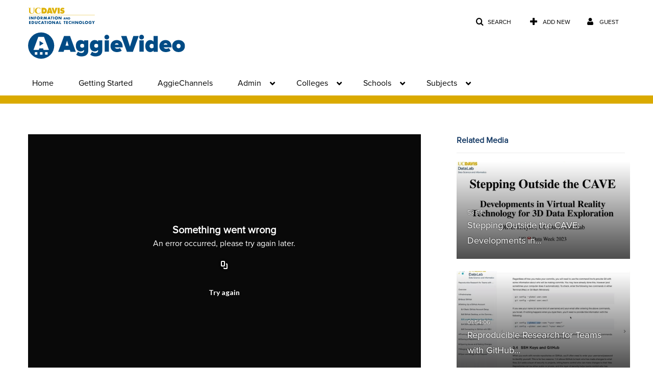

--- FILE ---
content_type: text/html; charset=UTF-8
request_url: https://video.ucdavis.edu/entry/sidebar/related/1_vvev3n9s?format=ajax&_=1769261285799
body_size: 7414
content:
{"content":[{"target":"#target","action":"replace","content":"    <div class=\"navbar no-space\">\n        <table class=\"table table-hover table-bordered thumbnails table-condensed related-6974c8eb858f0\">\n            <tbody>\n            <tr class=\"hidden-phone relatedMedia\">\n    <td>\n        <div class=\"thumbnail\">\n            \n\n<div class=\"photo-group thumb_wrapper\" tabindex=\"-1\" \ttitle=\"Stepping Outside the CAVE: Developments in Virtual Reality Technology for 3D Data Exploration - 2023-02-14\">\n            <a class=\"item_link\" href=\"\/media\/Stepping+Outside+the+CAVE%3A+Developments+in+Virtual+Reality+Technology+for+3D+Data+Exploration+-+2023-02-14\/1_v1bpin21\" >\n            <img src=\"https:\/\/cdnsecakmi.kaltura.com\/p\/1770401\/sp\/177040100\/thumbnail\/entry_id\/1_v1bpin21\/version\/100021\/width\/478\/height\/269\/width\/478\/height\/269\/type\/3\/quality\/100\"  alt=\"Thumbnail for Stepping Outside the CAVE: Developments in Virtual Reality Technology for 3D Data Exploration - 2023-02-14\" width=\"478\" height=\"269\" class=\"thumb_img\" onerror=\"handleImageLoadError(this)\" \/>\n        <div class=\"overlay-wrapper\"><\/div>\n\n                <div class='thumb_icon label-inverse wrap-icon-film' aria-label='Video'><p class=\"thumb_icon_content\"><i class='icon-film icon-white' aria-hidden='true'><\/i><\/p><\/div>\n        <div class=\"thumb_labels_wrapper\">\n            <span class=\"screenreader-only\">Stepping Outside the CAVE: Developments in&hellip;<\/span>            <div class=\"thumb_time label-inverse wrap-icon-film\">\n                <p class=\"thumb_time_content\">\n                1&nbsp;&nbsp;<i class=\"v2ui-View-icon\"><\/i>&nbsp;|&nbsp;<span class=\"duration\" aria-hidden=\"true\">53:54<\/span><span class=\"screenreader-only\">duration 53 minutes 54 seconds<\/span>                <\/p>\n            <\/div>\n\n                            <div class=\"thumb_name label-inverse\">\n                <p class=\"thumb_name_content\">Stepping Outside the CAVE: Developments in&hellip;<\/p>\n                <\/div>\n                    <\/div>\n            <\/a><!-- item_link -->\n    \n            <div class=\"thumb_name\">\n            <p class=\"thumb_name_content_link\">\n                                    <a class=\"item_link\" href=\"\/media\/Stepping+Outside+the+CAVE%3A+Developments+in+Virtual+Reality+Technology+for+3D+Data+Exploration+-+2023-02-14\/1_v1bpin21\" >Stepping Outside the CAVE: Developments in Virtual Reality Technology for 3D Data Exploration - 2023-02-14<\/a>\n                            <\/p>\n        <\/div>\n    <\/div>\n            <div>\n                <p class=\"muted thumb_user_content\">\n                    From                    <span class=\"userLink\"><a href=\"\/createdby\/eyJpdiI6ImNKaHVxMGJBSnZDUXZQS0d6b3ZzQXc9PSIsInZhbHVlIjoiTVwvdDk1UnlacXVRSm5iNzRKUEVIQVE9PSIsIm1hYyI6IjVjMDdhZmUxNjI5ZDQ5NzRkNzkwZDBjMzBjZWY1YjBkZDhlMTZjZmM1MTI1MTZjOTEzZDE5Y2VjNTdmOWQyOGEifQ__\" aria-label=\"Search media by Glenda Gaines \"><span class=\"\">Glenda Gaines<\/span><\/a><\/span>                    <span class='thumbTimeAdded'>\n                        <span id=\"js-entry-date_1_v1bpin21\"><\/span>\n                        <script type=\"text\/javascript\"  nonce=\"4028168627827187478\">\n                            (function() {\n                                $(document).ready(function() {\n                                    kmsReact.ReactDOM.render(kmsReact.React.createElement(kmsReact.DateRenderer, {\n                                        date: 1762407376,\n                                        context: {\"application\":{\"isLoggedIn\":false,\"userRole\":\"anonymousRole\",\"isKAF\":false,\"profileName\":\"MediaSpace\",\"enableLoadButton\":false,\"partnerId\":\"1770401\",\"serviceUrl\":\"https:\\\/\\\/www.kaltura.com\",\"cdnUrl\":\"https:\\\/\\\/cdnapisec.kaltura.com\",\"loadThumbnailWithKs\":false,\"dateType\":2,\"shortDateFormat\":\"DD\\\/MM\\\/YYYY\",\"eSearchInfoText\":\"To search for an exact match, please use Quotation Marks. Example: \\u201ccomputer\\u201d\",\"enableEntryTitles\":true,\"timeDisplay\":\"am-pm\",\"currentLocaleCode\":\"en\",\"weekStartDay\":\"1\",\"dateFormats\":{\"longDate\":\"dddd, MMMM DD, YYYY\",\"shortDate\":\"MMMM DD, YYYY\",\"longDateNoYear\":\"dddd, MMMM DD\"},\"playlistThumbLink\":\"playlist-page\",\"unisphereWorkspaceUrl\":\"https:\\\/\\\/unisphere.nvp1.ovp.kaltura.com\\\/v1\",\"shouldCheckAsyncJobsStatus\":false,\"enableUnlisted\":true,\"cspNonce\":\"4028168627827187478\",\"stickyNavbar\":false,\"userDataDisplay\":[\"name\",\"email\"],\"useUserTimezone\":false,\"timeZone\":\"America\\\/Los_Angeles\"},\"search\":{\"eSearch\":{\"switchSortingToRelevance\":true}},\"calendar\":{\"getAppointmentUrl\":\"\\\/default\\\/calendar\\\/get-calendar-appointment\",\"showEmailOption\":false},\"eventPlatform\":{\"eventListItem\":{\"showThumbnail\":true,\"showPresenters\":true,\"showPresenterModal\":false,\"joinBuffer\":15}},\"categories\":{\"rootGalleryCategoryId\":\"21604231\"},\"toastMessages\":{\"info\":[],\"success\":[],\"warning\":[],\"error\":[]},\"analytics\":{\"serviceUrl\":\"analytics.kaltura.com\",\"appType\":1,\"appName\":\"MediaSpace\",\"moduleName\":\"default\",\"analyticsContext\":\"\"},\"inAppMessaging\":{\"ks\":\"[base64]\"},\"channelPlaylists\":{\"playlistDisplay\":\"player\"},\"watchlist\":{\"localStorageExpiry\":5},\"theming\":[]},\n                                        useSpan: true\n                                    } ), document.getElementById('js-entry-date_' + '1_v1bpin21'));\n                                });\n                            })();\n                        <\/script>\n                    <\/span>\n                <\/p>\n            <\/div>\n        <\/div>\n    <\/td>\n<\/tr>\n<tr class=\"hidden-phone relatedMedia\">\n    <td>\n        <div class=\"thumbnail\">\n            \n\n<div class=\"photo-group thumb_wrapper\" tabindex=\"-1\" \ttitle=\"Reproducible Research for Teams with GitHub \u2013 2021-05-28\">\n            <a class=\"item_link\" href=\"\/media\/Reproducible+Research+for+Teams+with+GitHub+%E2%80%93+2021-05-28\/1_y8sv6z14\" >\n            <img src=\"https:\/\/cdnsecakmi.kaltura.com\/p\/1770401\/sp\/177040100\/thumbnail\/entry_id\/1_y8sv6z14\/version\/100021\/width\/478\/height\/269\/width\/478\/height\/269\/type\/3\/quality\/100\"  alt=\"Thumbnail for Reproducible Research for Teams with GitHub \u2013 2021-05-28\" width=\"478\" height=\"269\" class=\"thumb_img\" onerror=\"handleImageLoadError(this)\" \/>\n        <div class=\"overlay-wrapper\"><\/div>\n\n                <div class='thumb_icon label-inverse wrap-icon-film' aria-label='Video'><p class=\"thumb_icon_content\"><i class='icon-film icon-white' aria-hidden='true'><\/i><\/p><\/div>\n        <div class=\"thumb_labels_wrapper\">\n            <span class=\"screenreader-only\">Reproducible Research for Teams with GitHub&hellip;<\/span>            <div class=\"thumb_time label-inverse wrap-icon-film\">\n                <p class=\"thumb_time_content\">\n                47&nbsp;&nbsp;<i class=\"v2ui-View-icon\"><\/i>&nbsp;|&nbsp;<span class=\"duration\" aria-hidden=\"true\">01:54:06<\/span><span class=\"screenreader-only\">duration 1 hour 54 minutes<\/span>                <\/p>\n            <\/div>\n\n                            <div class=\"thumb_name label-inverse\">\n                <p class=\"thumb_name_content\">Reproducible Research for Teams with GitHub&hellip;<\/p>\n                <\/div>\n                    <\/div>\n            <\/a><!-- item_link -->\n    \n            <div class=\"thumb_name\">\n            <p class=\"thumb_name_content_link\">\n                                    <a class=\"item_link\" href=\"\/media\/Reproducible+Research+for+Teams+with+GitHub+%E2%80%93+2021-05-28\/1_y8sv6z14\" >Reproducible Research for Teams with GitHub \u2013 2021-05-28<\/a>\n                            <\/p>\n        <\/div>\n    <\/div>\n            <div>\n                <p class=\"muted thumb_user_content\">\n                    From                    <span class=\"userLink\"><a href=\"\/createdby\/eyJpdiI6IlwvY2FiTG1xU2FqSFZ2TDRPNXVZbjVRPT0iLCJ2YWx1ZSI6ImpKZ0JaVmVwNCtnbHB1SnZLOXZQdlE9PSIsIm1hYyI6IjczYWFjODgyYmZhMDUwMDc0NjAyYjMxODZkOWRiOWE0MzExN2ZmZWZmOGUyNjgzNTBlZGJhZmRlZmE1ZjA0YjIifQ__\" aria-label=\"Search media by DataLab \"><span class=\"\">DataLab<\/span><\/a><\/span>                    <span class='thumbTimeAdded'>\n                        <span id=\"js-entry-date_1_y8sv6z14\"><\/span>\n                        <script type=\"text\/javascript\"  nonce=\"4028168627827187478\">\n                            (function() {\n                                $(document).ready(function() {\n                                    kmsReact.ReactDOM.render(kmsReact.React.createElement(kmsReact.DateRenderer, {\n                                        date: 1628632605,\n                                        context: {\"application\":{\"isLoggedIn\":false,\"userRole\":\"anonymousRole\",\"isKAF\":false,\"profileName\":\"MediaSpace\",\"enableLoadButton\":false,\"partnerId\":\"1770401\",\"serviceUrl\":\"https:\\\/\\\/www.kaltura.com\",\"cdnUrl\":\"https:\\\/\\\/cdnapisec.kaltura.com\",\"loadThumbnailWithKs\":false,\"dateType\":2,\"shortDateFormat\":\"DD\\\/MM\\\/YYYY\",\"eSearchInfoText\":\"To search for an exact match, please use Quotation Marks. Example: \\u201ccomputer\\u201d\",\"enableEntryTitles\":true,\"timeDisplay\":\"am-pm\",\"currentLocaleCode\":\"en\",\"weekStartDay\":\"1\",\"dateFormats\":{\"longDate\":\"dddd, MMMM DD, YYYY\",\"shortDate\":\"MMMM DD, YYYY\",\"longDateNoYear\":\"dddd, MMMM DD\"},\"playlistThumbLink\":\"playlist-page\",\"unisphereWorkspaceUrl\":\"https:\\\/\\\/unisphere.nvp1.ovp.kaltura.com\\\/v1\",\"shouldCheckAsyncJobsStatus\":false,\"enableUnlisted\":true,\"cspNonce\":\"4028168627827187478\",\"stickyNavbar\":false,\"userDataDisplay\":[\"name\",\"email\"],\"useUserTimezone\":false,\"timeZone\":\"America\\\/Los_Angeles\"},\"search\":{\"eSearch\":{\"switchSortingToRelevance\":true}},\"calendar\":{\"getAppointmentUrl\":\"\\\/default\\\/calendar\\\/get-calendar-appointment\",\"showEmailOption\":false},\"eventPlatform\":{\"eventListItem\":{\"showThumbnail\":true,\"showPresenters\":true,\"showPresenterModal\":false,\"joinBuffer\":15}},\"categories\":{\"rootGalleryCategoryId\":\"21604231\"},\"toastMessages\":{\"info\":[],\"success\":[],\"warning\":[],\"error\":[]},\"analytics\":{\"serviceUrl\":\"analytics.kaltura.com\",\"appType\":1,\"appName\":\"MediaSpace\",\"moduleName\":\"default\",\"analyticsContext\":\"\"},\"inAppMessaging\":{\"ks\":\"[base64]\"},\"channelPlaylists\":{\"playlistDisplay\":\"player\"},\"watchlist\":{\"localStorageExpiry\":5},\"theming\":[]},\n                                        useSpan: true\n                                    } ), document.getElementById('js-entry-date_' + '1_y8sv6z14'));\n                                });\n                            })();\n                        <\/script>\n                    <\/span>\n                <\/p>\n            <\/div>\n        <\/div>\n    <\/td>\n<\/tr>\n<tr class=\"hidden-phone relatedMedia\">\n    <td>\n        <div class=\"thumbnail\">\n            \n\n<div class=\"photo-group thumb_wrapper\" tabindex=\"-1\" \ttitle=\"Python Basics: Introduction to Programming for Researchers (4-part series) Part 1 of 4 \u2013 2021-10-05\">\n            <a class=\"item_link\" href=\"\/media\/Python+Basics%3A+Introduction+to+Programming+for+Researchers+%284-part+series%29+Part+1+of+4+%E2%80%93+2021-10-05\/1_exqn8up1\" >\n            <img src=\"https:\/\/cdnsecakmi.kaltura.com\/p\/1770401\/sp\/177040100\/thumbnail\/entry_id\/1_exqn8up1\/version\/100041\/width\/478\/height\/269\/width\/478\/height\/269\/type\/3\/quality\/100\"  alt=\"Thumbnail for Python Basics: Introduction to Programming for Researchers (4-part series) Part 1 of 4 \u2013 2021-10-05\" width=\"478\" height=\"269\" class=\"thumb_img\" onerror=\"handleImageLoadError(this)\" \/>\n        <div class=\"overlay-wrapper\"><\/div>\n\n                <div class='thumb_icon label-inverse wrap-icon-film' aria-label='Video'><p class=\"thumb_icon_content\"><i class='icon-film icon-white' aria-hidden='true'><\/i><\/p><\/div>\n        <div class=\"thumb_labels_wrapper\">\n            <span class=\"screenreader-only\">Python Basics: Introduction to Programming for&hellip;<\/span>            <div class=\"thumb_time label-inverse wrap-icon-film\">\n                <p class=\"thumb_time_content\">\n                194&nbsp;&nbsp;<i class=\"v2ui-View-icon\"><\/i>&nbsp;|&nbsp;<span class=\"duration\" aria-hidden=\"true\">01:53:36<\/span><span class=\"screenreader-only\">duration 1 hour 53 minutes<\/span>                <\/p>\n            <\/div>\n\n                            <div class=\"thumb_name label-inverse\">\n                <p class=\"thumb_name_content\">Python Basics: Introduction to Programming for&hellip;<\/p>\n                <\/div>\n                    <\/div>\n            <\/a><!-- item_link -->\n    \n            <div class=\"thumb_name\">\n            <p class=\"thumb_name_content_link\">\n                                    <a class=\"item_link\" href=\"\/media\/Python+Basics%3A+Introduction+to+Programming+for+Researchers+%284-part+series%29+Part+1+of+4+%E2%80%93+2021-10-05\/1_exqn8up1\" >Python Basics: Introduction to Programming for Researchers (4-part series) Part 1 of 4 \u2013 2021-10-05<\/a>\n                            <\/p>\n        <\/div>\n    <\/div>\n            <div>\n                <p class=\"muted thumb_user_content\">\n                    From                    <span class=\"userLink\"><a href=\"\/createdby\/eyJpdiI6IlwvY2FiTG1xU2FqSFZ2TDRPNXVZbjVRPT0iLCJ2YWx1ZSI6ImpKZ0JaVmVwNCtnbHB1SnZLOXZQdlE9PSIsIm1hYyI6IjczYWFjODgyYmZhMDUwMDc0NjAyYjMxODZkOWRiOWE0MzExN2ZmZWZmOGUyNjgzNTBlZGJhZmRlZmE1ZjA0YjIifQ__\" aria-label=\"Search media by DataLab \"><span class=\"\">DataLab<\/span><\/a><\/span>                    <span class='thumbTimeAdded'>\n                        <span id=\"js-entry-date_1_exqn8up1\"><\/span>\n                        <script type=\"text\/javascript\"  nonce=\"4028168627827187478\">\n                            (function() {\n                                $(document).ready(function() {\n                                    kmsReact.ReactDOM.render(kmsReact.React.createElement(kmsReact.DateRenderer, {\n                                        date: 1634337286,\n                                        context: {\"application\":{\"isLoggedIn\":false,\"userRole\":\"anonymousRole\",\"isKAF\":false,\"profileName\":\"MediaSpace\",\"enableLoadButton\":false,\"partnerId\":\"1770401\",\"serviceUrl\":\"https:\\\/\\\/www.kaltura.com\",\"cdnUrl\":\"https:\\\/\\\/cdnapisec.kaltura.com\",\"loadThumbnailWithKs\":false,\"dateType\":2,\"shortDateFormat\":\"DD\\\/MM\\\/YYYY\",\"eSearchInfoText\":\"To search for an exact match, please use Quotation Marks. Example: \\u201ccomputer\\u201d\",\"enableEntryTitles\":true,\"timeDisplay\":\"am-pm\",\"currentLocaleCode\":\"en\",\"weekStartDay\":\"1\",\"dateFormats\":{\"longDate\":\"dddd, MMMM DD, YYYY\",\"shortDate\":\"MMMM DD, YYYY\",\"longDateNoYear\":\"dddd, MMMM DD\"},\"playlistThumbLink\":\"playlist-page\",\"unisphereWorkspaceUrl\":\"https:\\\/\\\/unisphere.nvp1.ovp.kaltura.com\\\/v1\",\"shouldCheckAsyncJobsStatus\":false,\"enableUnlisted\":true,\"cspNonce\":\"4028168627827187478\",\"stickyNavbar\":false,\"userDataDisplay\":[\"name\",\"email\"],\"useUserTimezone\":false,\"timeZone\":\"America\\\/Los_Angeles\"},\"search\":{\"eSearch\":{\"switchSortingToRelevance\":true}},\"calendar\":{\"getAppointmentUrl\":\"\\\/default\\\/calendar\\\/get-calendar-appointment\",\"showEmailOption\":false},\"eventPlatform\":{\"eventListItem\":{\"showThumbnail\":true,\"showPresenters\":true,\"showPresenterModal\":false,\"joinBuffer\":15}},\"categories\":{\"rootGalleryCategoryId\":\"21604231\"},\"toastMessages\":{\"info\":[],\"success\":[],\"warning\":[],\"error\":[]},\"analytics\":{\"serviceUrl\":\"analytics.kaltura.com\",\"appType\":1,\"appName\":\"MediaSpace\",\"moduleName\":\"default\",\"analyticsContext\":\"\"},\"inAppMessaging\":{\"ks\":\"[base64]\"},\"channelPlaylists\":{\"playlistDisplay\":\"player\"},\"watchlist\":{\"localStorageExpiry\":5},\"theming\":[]},\n                                        useSpan: true\n                                    } ), document.getElementById('js-entry-date_' + '1_exqn8up1'));\n                                });\n                            })();\n                        <\/script>\n                    <\/span>\n                <\/p>\n            <\/div>\n        <\/div>\n    <\/td>\n<\/tr>\n<tr class=\"hidden-phone relatedMedia\">\n    <td>\n        <div class=\"thumbnail\">\n            \n\n<div class=\"photo-group thumb_wrapper\" tabindex=\"-1\" \ttitle=\"Python Basics: Introduction to Programming for Researchers (4-part series) Part 2 of 4 \u2013 2021-10-07\">\n            <a class=\"item_link\" href=\"\/media\/Python+Basics%3A+Introduction+to+Programming+for+Researchers+%284-part+series%29+Part+2+of+4+%E2%80%93+2021-10-07\/1_955qbkwa\" >\n            <img src=\"https:\/\/cdnsecakmi.kaltura.com\/p\/1770401\/sp\/177040100\/thumbnail\/entry_id\/1_955qbkwa\/version\/100021\/width\/478\/height\/269\/width\/478\/height\/269\/type\/3\/quality\/100\"  alt=\"Thumbnail for Python Basics: Introduction to Programming for Researchers (4-part series) Part 2 of 4 \u2013 2021-10-07\" width=\"478\" height=\"269\" class=\"thumb_img\" onerror=\"handleImageLoadError(this)\" \/>\n        <div class=\"overlay-wrapper\"><\/div>\n\n                <div class='thumb_icon label-inverse wrap-icon-film' aria-label='Video'><p class=\"thumb_icon_content\"><i class='icon-film icon-white' aria-hidden='true'><\/i><\/p><\/div>\n        <div class=\"thumb_labels_wrapper\">\n            <span class=\"screenreader-only\">Python Basics: Introduction to Programming for&hellip;<\/span>            <div class=\"thumb_time label-inverse wrap-icon-film\">\n                <p class=\"thumb_time_content\">\n                46&nbsp;&nbsp;<i class=\"v2ui-View-icon\"><\/i>&nbsp;|&nbsp;<span class=\"duration\" aria-hidden=\"true\">01:39:45<\/span><span class=\"screenreader-only\">duration 1 hour 39 minutes<\/span>                <\/p>\n            <\/div>\n\n                            <div class=\"thumb_name label-inverse\">\n                <p class=\"thumb_name_content\">Python Basics: Introduction to Programming for&hellip;<\/p>\n                <\/div>\n                    <\/div>\n            <\/a><!-- item_link -->\n    \n            <div class=\"thumb_name\">\n            <p class=\"thumb_name_content_link\">\n                                    <a class=\"item_link\" href=\"\/media\/Python+Basics%3A+Introduction+to+Programming+for+Researchers+%284-part+series%29+Part+2+of+4+%E2%80%93+2021-10-07\/1_955qbkwa\" >Python Basics: Introduction to Programming for Researchers (4-part series) Part 2 of 4 \u2013 2021-10-07<\/a>\n                            <\/p>\n        <\/div>\n    <\/div>\n            <div>\n                <p class=\"muted thumb_user_content\">\n                    From                    <span class=\"userLink\"><a href=\"\/createdby\/eyJpdiI6IlwvY2FiTG1xU2FqSFZ2TDRPNXVZbjVRPT0iLCJ2YWx1ZSI6ImpKZ0JaVmVwNCtnbHB1SnZLOXZQdlE9PSIsIm1hYyI6IjczYWFjODgyYmZhMDUwMDc0NjAyYjMxODZkOWRiOWE0MzExN2ZmZWZmOGUyNjgzNTBlZGJhZmRlZmE1ZjA0YjIifQ__\" aria-label=\"Search media by DataLab \"><span class=\"\">DataLab<\/span><\/a><\/span>                    <span class='thumbTimeAdded'>\n                        <span id=\"js-entry-date_1_955qbkwa\"><\/span>\n                        <script type=\"text\/javascript\"  nonce=\"4028168627827187478\">\n                            (function() {\n                                $(document).ready(function() {\n                                    kmsReact.ReactDOM.render(kmsReact.React.createElement(kmsReact.DateRenderer, {\n                                        date: 1634833101,\n                                        context: {\"application\":{\"isLoggedIn\":false,\"userRole\":\"anonymousRole\",\"isKAF\":false,\"profileName\":\"MediaSpace\",\"enableLoadButton\":false,\"partnerId\":\"1770401\",\"serviceUrl\":\"https:\\\/\\\/www.kaltura.com\",\"cdnUrl\":\"https:\\\/\\\/cdnapisec.kaltura.com\",\"loadThumbnailWithKs\":false,\"dateType\":2,\"shortDateFormat\":\"DD\\\/MM\\\/YYYY\",\"eSearchInfoText\":\"To search for an exact match, please use Quotation Marks. Example: \\u201ccomputer\\u201d\",\"enableEntryTitles\":true,\"timeDisplay\":\"am-pm\",\"currentLocaleCode\":\"en\",\"weekStartDay\":\"1\",\"dateFormats\":{\"longDate\":\"dddd, MMMM DD, YYYY\",\"shortDate\":\"MMMM DD, YYYY\",\"longDateNoYear\":\"dddd, MMMM DD\"},\"playlistThumbLink\":\"playlist-page\",\"unisphereWorkspaceUrl\":\"https:\\\/\\\/unisphere.nvp1.ovp.kaltura.com\\\/v1\",\"shouldCheckAsyncJobsStatus\":false,\"enableUnlisted\":true,\"cspNonce\":\"4028168627827187478\",\"stickyNavbar\":false,\"userDataDisplay\":[\"name\",\"email\"],\"useUserTimezone\":false,\"timeZone\":\"America\\\/Los_Angeles\"},\"search\":{\"eSearch\":{\"switchSortingToRelevance\":true}},\"calendar\":{\"getAppointmentUrl\":\"\\\/default\\\/calendar\\\/get-calendar-appointment\",\"showEmailOption\":false},\"eventPlatform\":{\"eventListItem\":{\"showThumbnail\":true,\"showPresenters\":true,\"showPresenterModal\":false,\"joinBuffer\":15}},\"categories\":{\"rootGalleryCategoryId\":\"21604231\"},\"toastMessages\":{\"info\":[],\"success\":[],\"warning\":[],\"error\":[]},\"analytics\":{\"serviceUrl\":\"analytics.kaltura.com\",\"appType\":1,\"appName\":\"MediaSpace\",\"moduleName\":\"default\",\"analyticsContext\":\"\"},\"inAppMessaging\":{\"ks\":\"[base64]\"},\"channelPlaylists\":{\"playlistDisplay\":\"player\"},\"watchlist\":{\"localStorageExpiry\":5},\"theming\":[]},\n                                        useSpan: true\n                                    } ), document.getElementById('js-entry-date_' + '1_955qbkwa'));\n                                });\n                            })();\n                        <\/script>\n                    <\/span>\n                <\/p>\n            <\/div>\n        <\/div>\n    <\/td>\n<\/tr>\n<tr class=\"hidden-phone relatedMedia\">\n    <td>\n        <div class=\"thumbnail\">\n            \n\n<div class=\"photo-group thumb_wrapper\" tabindex=\"-1\" \ttitle=\"Python Basics: Introduction to Programming for Researchers (4-part series) Part 3 of 4 \u2013 2021-10-12\">\n            <a class=\"item_link\" href=\"\/media\/Python+Basics%3A+Introduction+to+Programming+for+Researchers+%284-part+series%29+Part+3+of+4+%E2%80%93+2021-10-12\/1_xw61ntgf\" >\n            <img src=\"https:\/\/cdnsecakmi.kaltura.com\/p\/1770401\/sp\/177040100\/thumbnail\/entry_id\/1_xw61ntgf\/version\/100021\/width\/478\/height\/269\/width\/478\/height\/269\/type\/3\/quality\/100\"  alt=\"Thumbnail for Python Basics: Introduction to Programming for Researchers (4-part series) Part 3 of 4 \u2013 2021-10-12\" width=\"478\" height=\"269\" class=\"thumb_img\" onerror=\"handleImageLoadError(this)\" \/>\n        <div class=\"overlay-wrapper\"><\/div>\n\n                <div class='thumb_icon label-inverse wrap-icon-film' aria-label='Video'><p class=\"thumb_icon_content\"><i class='icon-film icon-white' aria-hidden='true'><\/i><\/p><\/div>\n        <div class=\"thumb_labels_wrapper\">\n            <span class=\"screenreader-only\">Python Basics: Introduction to Programming for&hellip;<\/span>            <div class=\"thumb_time label-inverse wrap-icon-film\">\n                <p class=\"thumb_time_content\">\n                32&nbsp;&nbsp;<i class=\"v2ui-View-icon\"><\/i>&nbsp;|&nbsp;<span class=\"duration\" aria-hidden=\"true\">01:51:12<\/span><span class=\"screenreader-only\">duration 1 hour 51 minutes<\/span>                <\/p>\n            <\/div>\n\n                            <div class=\"thumb_name label-inverse\">\n                <p class=\"thumb_name_content\">Python Basics: Introduction to Programming for&hellip;<\/p>\n                <\/div>\n                    <\/div>\n            <\/a><!-- item_link -->\n    \n            <div class=\"thumb_name\">\n            <p class=\"thumb_name_content_link\">\n                                    <a class=\"item_link\" href=\"\/media\/Python+Basics%3A+Introduction+to+Programming+for+Researchers+%284-part+series%29+Part+3+of+4+%E2%80%93+2021-10-12\/1_xw61ntgf\" >Python Basics: Introduction to Programming for Researchers (4-part series) Part 3 of 4 \u2013 2021-10-12<\/a>\n                            <\/p>\n        <\/div>\n    <\/div>\n            <div>\n                <p class=\"muted thumb_user_content\">\n                    From                    <span class=\"userLink\"><a href=\"\/createdby\/eyJpdiI6IlwvY2FiTG1xU2FqSFZ2TDRPNXVZbjVRPT0iLCJ2YWx1ZSI6ImpKZ0JaVmVwNCtnbHB1SnZLOXZQdlE9PSIsIm1hYyI6IjczYWFjODgyYmZhMDUwMDc0NjAyYjMxODZkOWRiOWE0MzExN2ZmZWZmOGUyNjgzNTBlZGJhZmRlZmE1ZjA0YjIifQ__\" aria-label=\"Search media by DataLab \"><span class=\"\">DataLab<\/span><\/a><\/span>                    <span class='thumbTimeAdded'>\n                        <span id=\"js-entry-date_1_xw61ntgf\"><\/span>\n                        <script type=\"text\/javascript\"  nonce=\"4028168627827187478\">\n                            (function() {\n                                $(document).ready(function() {\n                                    kmsReact.ReactDOM.render(kmsReact.React.createElement(kmsReact.DateRenderer, {\n                                        date: 1634836723,\n                                        context: {\"application\":{\"isLoggedIn\":false,\"userRole\":\"anonymousRole\",\"isKAF\":false,\"profileName\":\"MediaSpace\",\"enableLoadButton\":false,\"partnerId\":\"1770401\",\"serviceUrl\":\"https:\\\/\\\/www.kaltura.com\",\"cdnUrl\":\"https:\\\/\\\/cdnapisec.kaltura.com\",\"loadThumbnailWithKs\":false,\"dateType\":2,\"shortDateFormat\":\"DD\\\/MM\\\/YYYY\",\"eSearchInfoText\":\"To search for an exact match, please use Quotation Marks. Example: \\u201ccomputer\\u201d\",\"enableEntryTitles\":true,\"timeDisplay\":\"am-pm\",\"currentLocaleCode\":\"en\",\"weekStartDay\":\"1\",\"dateFormats\":{\"longDate\":\"dddd, MMMM DD, YYYY\",\"shortDate\":\"MMMM DD, YYYY\",\"longDateNoYear\":\"dddd, MMMM DD\"},\"playlistThumbLink\":\"playlist-page\",\"unisphereWorkspaceUrl\":\"https:\\\/\\\/unisphere.nvp1.ovp.kaltura.com\\\/v1\",\"shouldCheckAsyncJobsStatus\":false,\"enableUnlisted\":true,\"cspNonce\":\"4028168627827187478\",\"stickyNavbar\":false,\"userDataDisplay\":[\"name\",\"email\"],\"useUserTimezone\":false,\"timeZone\":\"America\\\/Los_Angeles\"},\"search\":{\"eSearch\":{\"switchSortingToRelevance\":true}},\"calendar\":{\"getAppointmentUrl\":\"\\\/default\\\/calendar\\\/get-calendar-appointment\",\"showEmailOption\":false},\"eventPlatform\":{\"eventListItem\":{\"showThumbnail\":true,\"showPresenters\":true,\"showPresenterModal\":false,\"joinBuffer\":15}},\"categories\":{\"rootGalleryCategoryId\":\"21604231\"},\"toastMessages\":{\"info\":[],\"success\":[],\"warning\":[],\"error\":[]},\"analytics\":{\"serviceUrl\":\"analytics.kaltura.com\",\"appType\":1,\"appName\":\"MediaSpace\",\"moduleName\":\"default\",\"analyticsContext\":\"\"},\"inAppMessaging\":{\"ks\":\"[base64]\"},\"channelPlaylists\":{\"playlistDisplay\":\"player\"},\"watchlist\":{\"localStorageExpiry\":5},\"theming\":[]},\n                                        useSpan: true\n                                    } ), document.getElementById('js-entry-date_' + '1_xw61ntgf'));\n                                });\n                            })();\n                        <\/script>\n                    <\/span>\n                <\/p>\n            <\/div>\n        <\/div>\n    <\/td>\n<\/tr>\n<tr class=\"hidden-phone relatedMedia\">\n    <td>\n        <div class=\"thumbnail\">\n            \n\n<div class=\"photo-group thumb_wrapper\" tabindex=\"-1\" \ttitle=\"Python Basics: Introduction to Programming for Researchers (4-part series) Part 4 of 4 \u2013 2021-10-14\">\n            <a class=\"item_link\" href=\"\/media\/Python+Basics%3A+Introduction+to+Programming+for+Researchers+%284-part+series%29+Part+4+of+4+%E2%80%93+2021-10-14\/1_49zric13\" >\n            <img src=\"https:\/\/cdnsecakmi.kaltura.com\/p\/1770401\/sp\/177040100\/thumbnail\/entry_id\/1_49zric13\/version\/100021\/width\/478\/height\/269\/width\/478\/height\/269\/type\/3\/quality\/100\"  alt=\"Thumbnail for Python Basics: Introduction to Programming for Researchers (4-part series) Part 4 of 4 \u2013 2021-10-14\" width=\"478\" height=\"269\" class=\"thumb_img\" onerror=\"handleImageLoadError(this)\" \/>\n        <div class=\"overlay-wrapper\"><\/div>\n\n                <div class='thumb_icon label-inverse wrap-icon-film' aria-label='Video'><p class=\"thumb_icon_content\"><i class='icon-film icon-white' aria-hidden='true'><\/i><\/p><\/div>\n        <div class=\"thumb_labels_wrapper\">\n            <span class=\"screenreader-only\">Python Basics: Introduction to Programming for&hellip;<\/span>            <div class=\"thumb_time label-inverse wrap-icon-film\">\n                <p class=\"thumb_time_content\">\n                28&nbsp;&nbsp;<i class=\"v2ui-View-icon\"><\/i>&nbsp;|&nbsp;<span class=\"duration\" aria-hidden=\"true\">01:53:33<\/span><span class=\"screenreader-only\">duration 1 hour 53 minutes<\/span>                <\/p>\n            <\/div>\n\n                            <div class=\"thumb_name label-inverse\">\n                <p class=\"thumb_name_content\">Python Basics: Introduction to Programming for&hellip;<\/p>\n                <\/div>\n                    <\/div>\n            <\/a><!-- item_link -->\n    \n            <div class=\"thumb_name\">\n            <p class=\"thumb_name_content_link\">\n                                    <a class=\"item_link\" href=\"\/media\/Python+Basics%3A+Introduction+to+Programming+for+Researchers+%284-part+series%29+Part+4+of+4+%E2%80%93+2021-10-14\/1_49zric13\" >Python Basics: Introduction to Programming for Researchers (4-part series) Part 4 of 4 \u2013 2021-10-14<\/a>\n                            <\/p>\n        <\/div>\n    <\/div>\n            <div>\n                <p class=\"muted thumb_user_content\">\n                    From                    <span class=\"userLink\"><a href=\"\/createdby\/eyJpdiI6IlwvY2FiTG1xU2FqSFZ2TDRPNXVZbjVRPT0iLCJ2YWx1ZSI6ImpKZ0JaVmVwNCtnbHB1SnZLOXZQdlE9PSIsIm1hYyI6IjczYWFjODgyYmZhMDUwMDc0NjAyYjMxODZkOWRiOWE0MzExN2ZmZWZmOGUyNjgzNTBlZGJhZmRlZmE1ZjA0YjIifQ__\" aria-label=\"Search media by DataLab \"><span class=\"\">DataLab<\/span><\/a><\/span>                    <span class='thumbTimeAdded'>\n                        <span id=\"js-entry-date_1_49zric13\"><\/span>\n                        <script type=\"text\/javascript\"  nonce=\"4028168627827187478\">\n                            (function() {\n                                $(document).ready(function() {\n                                    kmsReact.ReactDOM.render(kmsReact.React.createElement(kmsReact.DateRenderer, {\n                                        date: 1634850447,\n                                        context: {\"application\":{\"isLoggedIn\":false,\"userRole\":\"anonymousRole\",\"isKAF\":false,\"profileName\":\"MediaSpace\",\"enableLoadButton\":false,\"partnerId\":\"1770401\",\"serviceUrl\":\"https:\\\/\\\/www.kaltura.com\",\"cdnUrl\":\"https:\\\/\\\/cdnapisec.kaltura.com\",\"loadThumbnailWithKs\":false,\"dateType\":2,\"shortDateFormat\":\"DD\\\/MM\\\/YYYY\",\"eSearchInfoText\":\"To search for an exact match, please use Quotation Marks. Example: \\u201ccomputer\\u201d\",\"enableEntryTitles\":true,\"timeDisplay\":\"am-pm\",\"currentLocaleCode\":\"en\",\"weekStartDay\":\"1\",\"dateFormats\":{\"longDate\":\"dddd, MMMM DD, YYYY\",\"shortDate\":\"MMMM DD, YYYY\",\"longDateNoYear\":\"dddd, MMMM DD\"},\"playlistThumbLink\":\"playlist-page\",\"unisphereWorkspaceUrl\":\"https:\\\/\\\/unisphere.nvp1.ovp.kaltura.com\\\/v1\",\"shouldCheckAsyncJobsStatus\":false,\"enableUnlisted\":true,\"cspNonce\":\"4028168627827187478\",\"stickyNavbar\":false,\"userDataDisplay\":[\"name\",\"email\"],\"useUserTimezone\":false,\"timeZone\":\"America\\\/Los_Angeles\"},\"search\":{\"eSearch\":{\"switchSortingToRelevance\":true}},\"calendar\":{\"getAppointmentUrl\":\"\\\/default\\\/calendar\\\/get-calendar-appointment\",\"showEmailOption\":false},\"eventPlatform\":{\"eventListItem\":{\"showThumbnail\":true,\"showPresenters\":true,\"showPresenterModal\":false,\"joinBuffer\":15}},\"categories\":{\"rootGalleryCategoryId\":\"21604231\"},\"toastMessages\":{\"info\":[],\"success\":[],\"warning\":[],\"error\":[]},\"analytics\":{\"serviceUrl\":\"analytics.kaltura.com\",\"appType\":1,\"appName\":\"MediaSpace\",\"moduleName\":\"default\",\"analyticsContext\":\"\"},\"inAppMessaging\":{\"ks\":\"[base64]\"},\"channelPlaylists\":{\"playlistDisplay\":\"player\"},\"watchlist\":{\"localStorageExpiry\":5},\"theming\":[]},\n                                        useSpan: true\n                                    } ), document.getElementById('js-entry-date_' + '1_49zric13'));\n                                });\n                            })();\n                        <\/script>\n                    <\/span>\n                <\/p>\n            <\/div>\n        <\/div>\n    <\/td>\n<\/tr>\n<tr class=\"hidden-phone relatedMedia\">\n    <td>\n        <div class=\"thumbnail\">\n            \n\n<div class=\"photo-group thumb_wrapper\" tabindex=\"-1\" \ttitle=\"Introduction to the Unix Command Line Workshop \u2013 2021-11-04\">\n            <a class=\"item_link\" href=\"\/media\/Introduction+to+the+Unix+Command+Line+Workshop+%E2%80%93+2021-11-04\/1_csz9qdr9\" >\n            <img src=\"https:\/\/cdnsecakmi.kaltura.com\/p\/1770401\/sp\/177040100\/thumbnail\/entry_id\/1_csz9qdr9\/version\/100061\/width\/478\/height\/269\/width\/478\/height\/269\/type\/3\/quality\/100\"  alt=\"Thumbnail for Introduction to the Unix Command Line Workshop \u2013 2021-11-04\" width=\"478\" height=\"269\" class=\"thumb_img\" onerror=\"handleImageLoadError(this)\" \/>\n        <div class=\"overlay-wrapper\"><\/div>\n\n                <div class='thumb_icon label-inverse wrap-icon-film' aria-label='Video'><p class=\"thumb_icon_content\"><i class='icon-film icon-white' aria-hidden='true'><\/i><\/p><\/div>\n        <div class=\"thumb_labels_wrapper\">\n            <span class=\"screenreader-only\">Introduction to the Unix Command Line Workshop&hellip;<\/span>            <div class=\"thumb_time label-inverse wrap-icon-film\">\n                <p class=\"thumb_time_content\">\n                85&nbsp;&nbsp;<i class=\"v2ui-View-icon\"><\/i>&nbsp;|&nbsp;<span class=\"duration\" aria-hidden=\"true\">01:34:15<\/span><span class=\"screenreader-only\">duration 1 hour 34 minutes<\/span>                <\/p>\n            <\/div>\n\n                            <div class=\"thumb_name label-inverse\">\n                <p class=\"thumb_name_content\">Introduction to the Unix Command Line Workshop&hellip;<\/p>\n                <\/div>\n                    <\/div>\n            <\/a><!-- item_link -->\n    \n            <div class=\"thumb_name\">\n            <p class=\"thumb_name_content_link\">\n                                    <a class=\"item_link\" href=\"\/media\/Introduction+to+the+Unix+Command+Line+Workshop+%E2%80%93+2021-11-04\/1_csz9qdr9\" >Introduction to the Unix Command Line Workshop \u2013 2021-11-04<\/a>\n                            <\/p>\n        <\/div>\n    <\/div>\n            <div>\n                <p class=\"muted thumb_user_content\">\n                    From                    <span class=\"userLink\"><a href=\"\/createdby\/eyJpdiI6IlwvY2FiTG1xU2FqSFZ2TDRPNXVZbjVRPT0iLCJ2YWx1ZSI6ImpKZ0JaVmVwNCtnbHB1SnZLOXZQdlE9PSIsIm1hYyI6IjczYWFjODgyYmZhMDUwMDc0NjAyYjMxODZkOWRiOWE0MzExN2ZmZWZmOGUyNjgzNTBlZGJhZmRlZmE1ZjA0YjIifQ__\" aria-label=\"Search media by DataLab \"><span class=\"\">DataLab<\/span><\/a><\/span>                    <span class='thumbTimeAdded'>\n                        <span id=\"js-entry-date_1_csz9qdr9\"><\/span>\n                        <script type=\"text\/javascript\"  nonce=\"4028168627827187478\">\n                            (function() {\n                                $(document).ready(function() {\n                                    kmsReact.ReactDOM.render(kmsReact.React.createElement(kmsReact.DateRenderer, {\n                                        date: 1636394304,\n                                        context: {\"application\":{\"isLoggedIn\":false,\"userRole\":\"anonymousRole\",\"isKAF\":false,\"profileName\":\"MediaSpace\",\"enableLoadButton\":false,\"partnerId\":\"1770401\",\"serviceUrl\":\"https:\\\/\\\/www.kaltura.com\",\"cdnUrl\":\"https:\\\/\\\/cdnapisec.kaltura.com\",\"loadThumbnailWithKs\":false,\"dateType\":2,\"shortDateFormat\":\"DD\\\/MM\\\/YYYY\",\"eSearchInfoText\":\"To search for an exact match, please use Quotation Marks. Example: \\u201ccomputer\\u201d\",\"enableEntryTitles\":true,\"timeDisplay\":\"am-pm\",\"currentLocaleCode\":\"en\",\"weekStartDay\":\"1\",\"dateFormats\":{\"longDate\":\"dddd, MMMM DD, YYYY\",\"shortDate\":\"MMMM DD, YYYY\",\"longDateNoYear\":\"dddd, MMMM DD\"},\"playlistThumbLink\":\"playlist-page\",\"unisphereWorkspaceUrl\":\"https:\\\/\\\/unisphere.nvp1.ovp.kaltura.com\\\/v1\",\"shouldCheckAsyncJobsStatus\":false,\"enableUnlisted\":true,\"cspNonce\":\"4028168627827187478\",\"stickyNavbar\":false,\"userDataDisplay\":[\"name\",\"email\"],\"useUserTimezone\":false,\"timeZone\":\"America\\\/Los_Angeles\"},\"search\":{\"eSearch\":{\"switchSortingToRelevance\":true}},\"calendar\":{\"getAppointmentUrl\":\"\\\/default\\\/calendar\\\/get-calendar-appointment\",\"showEmailOption\":false},\"eventPlatform\":{\"eventListItem\":{\"showThumbnail\":true,\"showPresenters\":true,\"showPresenterModal\":false,\"joinBuffer\":15}},\"categories\":{\"rootGalleryCategoryId\":\"21604231\"},\"toastMessages\":{\"info\":[],\"success\":[],\"warning\":[],\"error\":[]},\"analytics\":{\"serviceUrl\":\"analytics.kaltura.com\",\"appType\":1,\"appName\":\"MediaSpace\",\"moduleName\":\"default\",\"analyticsContext\":\"\"},\"inAppMessaging\":{\"ks\":\"[base64]\"},\"channelPlaylists\":{\"playlistDisplay\":\"player\"},\"watchlist\":{\"localStorageExpiry\":5},\"theming\":[]},\n                                        useSpan: true\n                                    } ), document.getElementById('js-entry-date_' + '1_csz9qdr9'));\n                                });\n                            })();\n                        <\/script>\n                    <\/span>\n                <\/p>\n            <\/div>\n        <\/div>\n    <\/td>\n<\/tr>\n<tr class=\"hidden-phone relatedMedia\">\n    <td>\n        <div class=\"thumbnail\">\n            \n\n<div class=\"photo-group thumb_wrapper\" tabindex=\"-1\" \ttitle=\"R Basics:  Introduction to Programming for Researchers (4-part series) Part 1 of 4 - 2021-05-18\">\n            <a class=\"item_link\" href=\"\/media\/R+Basics%3A++Introduction+to+Programming+for+Researchers+%284-part+series%29+Part+1+of+4+-+2021-05-18\/1_we50mwf1\" >\n            <img src=\"https:\/\/cdnsecakmi.kaltura.com\/p\/1770401\/sp\/177040100\/thumbnail\/entry_id\/1_we50mwf1\/version\/100041\/width\/478\/height\/269\/width\/478\/height\/269\/type\/3\/quality\/100\"  alt=\"Thumbnail for R Basics:  Introduction to Programming for Researchers (4-part series) Part 1 of 4 - 2021-05-18\" width=\"478\" height=\"269\" class=\"thumb_img\" onerror=\"handleImageLoadError(this)\" \/>\n        <div class=\"overlay-wrapper\"><\/div>\n\n                <div class='thumb_icon label-inverse wrap-icon-film' aria-label='Video'><p class=\"thumb_icon_content\"><i class='icon-film icon-white' aria-hidden='true'><\/i><\/p><\/div>\n        <div class=\"thumb_labels_wrapper\">\n            <span class=\"screenreader-only\">R Basics:  Introduction to Programming for&hellip;<\/span>            <div class=\"thumb_time label-inverse wrap-icon-film\">\n                <p class=\"thumb_time_content\">\n                638&nbsp;&nbsp;<i class=\"v2ui-View-icon\"><\/i>&nbsp;|&nbsp;<span class=\"duration\" aria-hidden=\"true\">01:53:58<\/span><span class=\"screenreader-only\">duration 1 hour 53 minutes<\/span>                <\/p>\n            <\/div>\n\n                            <div class=\"thumb_name label-inverse\">\n                <p class=\"thumb_name_content\">R Basics:  Introduction to Programming for&hellip;<\/p>\n                <\/div>\n                    <\/div>\n            <\/a><!-- item_link -->\n    \n            <div class=\"thumb_name\">\n            <p class=\"thumb_name_content_link\">\n                                    <a class=\"item_link\" href=\"\/media\/R+Basics%3A++Introduction+to+Programming+for+Researchers+%284-part+series%29+Part+1+of+4+-+2021-05-18\/1_we50mwf1\" >R Basics:  Introduction to Programming for Researchers (4-part series) Part 1 of 4 - 2021-05-18<\/a>\n                            <\/p>\n        <\/div>\n    <\/div>\n            <div>\n                <p class=\"muted thumb_user_content\">\n                    From                    <span class=\"userLink\"><a href=\"\/createdby\/eyJpdiI6IlwvY2FiTG1xU2FqSFZ2TDRPNXVZbjVRPT0iLCJ2YWx1ZSI6ImpKZ0JaVmVwNCtnbHB1SnZLOXZQdlE9PSIsIm1hYyI6IjczYWFjODgyYmZhMDUwMDc0NjAyYjMxODZkOWRiOWE0MzExN2ZmZWZmOGUyNjgzNTBlZGJhZmRlZmE1ZjA0YjIifQ__\" aria-label=\"Search media by DataLab \"><span class=\"\">DataLab<\/span><\/a><\/span>                    <span class='thumbTimeAdded'>\n                        <span id=\"js-entry-date_1_we50mwf1\"><\/span>\n                        <script type=\"text\/javascript\"  nonce=\"4028168627827187478\">\n                            (function() {\n                                $(document).ready(function() {\n                                    kmsReact.ReactDOM.render(kmsReact.React.createElement(kmsReact.DateRenderer, {\n                                        date: 1628288415,\n                                        context: {\"application\":{\"isLoggedIn\":false,\"userRole\":\"anonymousRole\",\"isKAF\":false,\"profileName\":\"MediaSpace\",\"enableLoadButton\":false,\"partnerId\":\"1770401\",\"serviceUrl\":\"https:\\\/\\\/www.kaltura.com\",\"cdnUrl\":\"https:\\\/\\\/cdnapisec.kaltura.com\",\"loadThumbnailWithKs\":false,\"dateType\":2,\"shortDateFormat\":\"DD\\\/MM\\\/YYYY\",\"eSearchInfoText\":\"To search for an exact match, please use Quotation Marks. Example: \\u201ccomputer\\u201d\",\"enableEntryTitles\":true,\"timeDisplay\":\"am-pm\",\"currentLocaleCode\":\"en\",\"weekStartDay\":\"1\",\"dateFormats\":{\"longDate\":\"dddd, MMMM DD, YYYY\",\"shortDate\":\"MMMM DD, YYYY\",\"longDateNoYear\":\"dddd, MMMM DD\"},\"playlistThumbLink\":\"playlist-page\",\"unisphereWorkspaceUrl\":\"https:\\\/\\\/unisphere.nvp1.ovp.kaltura.com\\\/v1\",\"shouldCheckAsyncJobsStatus\":false,\"enableUnlisted\":true,\"cspNonce\":\"4028168627827187478\",\"stickyNavbar\":false,\"userDataDisplay\":[\"name\",\"email\"],\"useUserTimezone\":false,\"timeZone\":\"America\\\/Los_Angeles\"},\"search\":{\"eSearch\":{\"switchSortingToRelevance\":true}},\"calendar\":{\"getAppointmentUrl\":\"\\\/default\\\/calendar\\\/get-calendar-appointment\",\"showEmailOption\":false},\"eventPlatform\":{\"eventListItem\":{\"showThumbnail\":true,\"showPresenters\":true,\"showPresenterModal\":false,\"joinBuffer\":15}},\"categories\":{\"rootGalleryCategoryId\":\"21604231\"},\"toastMessages\":{\"info\":[],\"success\":[],\"warning\":[],\"error\":[]},\"analytics\":{\"serviceUrl\":\"analytics.kaltura.com\",\"appType\":1,\"appName\":\"MediaSpace\",\"moduleName\":\"default\",\"analyticsContext\":\"\"},\"inAppMessaging\":{\"ks\":\"[base64]\"},\"channelPlaylists\":{\"playlistDisplay\":\"player\"},\"watchlist\":{\"localStorageExpiry\":5},\"theming\":[]},\n                                        useSpan: true\n                                    } ), document.getElementById('js-entry-date_' + '1_we50mwf1'));\n                                });\n                            })();\n                        <\/script>\n                    <\/span>\n                <\/p>\n            <\/div>\n        <\/div>\n    <\/td>\n<\/tr>\n<tr class=\"hidden-phone relatedMedia\">\n    <td>\n        <div class=\"thumbnail\">\n            \n\n<div class=\"photo-group thumb_wrapper\" tabindex=\"-1\" \ttitle=\"R Basics:  Introduction to Programming for Researchers (4-part series) Part 2 of 4 - 2021-05-20\">\n            <a class=\"item_link\" href=\"\/media\/R+Basics%3A++Introduction+to+Programming+for+Researchers+%284-part+series%29+Part+2+of+4+-+2021-05-20\/1_7gk15893\" >\n            <img src=\"https:\/\/cdnsecakmi.kaltura.com\/p\/1770401\/sp\/177040100\/thumbnail\/entry_id\/1_7gk15893\/version\/100031\/width\/478\/height\/269\/width\/478\/height\/269\/type\/3\/quality\/100\"  alt=\"Thumbnail for R Basics:  Introduction to Programming for Researchers (4-part series) Part 2 of 4 - 2021-05-20\" width=\"478\" height=\"269\" class=\"thumb_img\" onerror=\"handleImageLoadError(this)\" \/>\n        <div class=\"overlay-wrapper\"><\/div>\n\n                <div class='thumb_icon label-inverse wrap-icon-film' aria-label='Video'><p class=\"thumb_icon_content\"><i class='icon-film icon-white' aria-hidden='true'><\/i><\/p><\/div>\n        <div class=\"thumb_labels_wrapper\">\n            <span class=\"screenreader-only\">R Basics:  Introduction to Programming for&hellip;<\/span>            <div class=\"thumb_time label-inverse wrap-icon-film\">\n                <p class=\"thumb_time_content\">\n                141&nbsp;&nbsp;<i class=\"v2ui-View-icon\"><\/i>&nbsp;|&nbsp;<span class=\"duration\" aria-hidden=\"true\">01:53:15<\/span><span class=\"screenreader-only\">duration 1 hour 53 minutes<\/span>                <\/p>\n            <\/div>\n\n                            <div class=\"thumb_name label-inverse\">\n                <p class=\"thumb_name_content\">R Basics:  Introduction to Programming for&hellip;<\/p>\n                <\/div>\n                    <\/div>\n            <\/a><!-- item_link -->\n    \n            <div class=\"thumb_name\">\n            <p class=\"thumb_name_content_link\">\n                                    <a class=\"item_link\" href=\"\/media\/R+Basics%3A++Introduction+to+Programming+for+Researchers+%284-part+series%29+Part+2+of+4+-+2021-05-20\/1_7gk15893\" >R Basics:  Introduction to Programming for Researchers (4-part series) Part 2 of 4 - 2021-05-20<\/a>\n                            <\/p>\n        <\/div>\n    <\/div>\n            <div>\n                <p class=\"muted thumb_user_content\">\n                    From                    <span class=\"userLink\"><a href=\"\/createdby\/eyJpdiI6IlwvY2FiTG1xU2FqSFZ2TDRPNXVZbjVRPT0iLCJ2YWx1ZSI6ImpKZ0JaVmVwNCtnbHB1SnZLOXZQdlE9PSIsIm1hYyI6IjczYWFjODgyYmZhMDUwMDc0NjAyYjMxODZkOWRiOWE0MzExN2ZmZWZmOGUyNjgzNTBlZGJhZmRlZmE1ZjA0YjIifQ__\" aria-label=\"Search media by DataLab \"><span class=\"\">DataLab<\/span><\/a><\/span>                    <span class='thumbTimeAdded'>\n                        <span id=\"js-entry-date_1_7gk15893\"><\/span>\n                        <script type=\"text\/javascript\"  nonce=\"4028168627827187478\">\n                            (function() {\n                                $(document).ready(function() {\n                                    kmsReact.ReactDOM.render(kmsReact.React.createElement(kmsReact.DateRenderer, {\n                                        date: 1628293530,\n                                        context: {\"application\":{\"isLoggedIn\":false,\"userRole\":\"anonymousRole\",\"isKAF\":false,\"profileName\":\"MediaSpace\",\"enableLoadButton\":false,\"partnerId\":\"1770401\",\"serviceUrl\":\"https:\\\/\\\/www.kaltura.com\",\"cdnUrl\":\"https:\\\/\\\/cdnapisec.kaltura.com\",\"loadThumbnailWithKs\":false,\"dateType\":2,\"shortDateFormat\":\"DD\\\/MM\\\/YYYY\",\"eSearchInfoText\":\"To search for an exact match, please use Quotation Marks. Example: \\u201ccomputer\\u201d\",\"enableEntryTitles\":true,\"timeDisplay\":\"am-pm\",\"currentLocaleCode\":\"en\",\"weekStartDay\":\"1\",\"dateFormats\":{\"longDate\":\"dddd, MMMM DD, YYYY\",\"shortDate\":\"MMMM DD, YYYY\",\"longDateNoYear\":\"dddd, MMMM DD\"},\"playlistThumbLink\":\"playlist-page\",\"unisphereWorkspaceUrl\":\"https:\\\/\\\/unisphere.nvp1.ovp.kaltura.com\\\/v1\",\"shouldCheckAsyncJobsStatus\":false,\"enableUnlisted\":true,\"cspNonce\":\"4028168627827187478\",\"stickyNavbar\":false,\"userDataDisplay\":[\"name\",\"email\"],\"useUserTimezone\":false,\"timeZone\":\"America\\\/Los_Angeles\"},\"search\":{\"eSearch\":{\"switchSortingToRelevance\":true}},\"calendar\":{\"getAppointmentUrl\":\"\\\/default\\\/calendar\\\/get-calendar-appointment\",\"showEmailOption\":false},\"eventPlatform\":{\"eventListItem\":{\"showThumbnail\":true,\"showPresenters\":true,\"showPresenterModal\":false,\"joinBuffer\":15}},\"categories\":{\"rootGalleryCategoryId\":\"21604231\"},\"toastMessages\":{\"info\":[],\"success\":[],\"warning\":[],\"error\":[]},\"analytics\":{\"serviceUrl\":\"analytics.kaltura.com\",\"appType\":1,\"appName\":\"MediaSpace\",\"moduleName\":\"default\",\"analyticsContext\":\"\"},\"inAppMessaging\":{\"ks\":\"[base64]\"},\"channelPlaylists\":{\"playlistDisplay\":\"player\"},\"watchlist\":{\"localStorageExpiry\":5},\"theming\":[]},\n                                        useSpan: true\n                                    } ), document.getElementById('js-entry-date_' + '1_7gk15893'));\n                                });\n                            })();\n                        <\/script>\n                    <\/span>\n                <\/p>\n            <\/div>\n        <\/div>\n    <\/td>\n<\/tr>\n<tr class=\"hidden-phone relatedMedia\">\n    <td>\n        <div class=\"thumbnail\">\n            \n\n<div class=\"photo-group thumb_wrapper\" tabindex=\"-1\" \ttitle=\"R Basics:  Introduction to Programming for Researchers (4-part series) Part 3 of 4 \u2013 2021-05-25\">\n            <a class=\"item_link\" href=\"\/media\/R+Basics%3A++Introduction+to+Programming+for+Researchers+%284-part+series%29+Part+3+of+4+%E2%80%93+2021-05-25\/1_33jm1khe\" >\n            <img src=\"https:\/\/cdnsecakmi.kaltura.com\/p\/1770401\/sp\/177040100\/thumbnail\/entry_id\/1_33jm1khe\/version\/100021\/width\/478\/height\/269\/width\/478\/height\/269\/type\/3\/quality\/100\"  alt=\"Thumbnail for R Basics:  Introduction to Programming for Researchers (4-part series) Part 3 of 4 \u2013 2021-05-25\" width=\"478\" height=\"269\" class=\"thumb_img\" onerror=\"handleImageLoadError(this)\" \/>\n        <div class=\"overlay-wrapper\"><\/div>\n\n                <div class='thumb_icon label-inverse wrap-icon-film' aria-label='Video'><p class=\"thumb_icon_content\"><i class='icon-film icon-white' aria-hidden='true'><\/i><\/p><\/div>\n        <div class=\"thumb_labels_wrapper\">\n            <span class=\"screenreader-only\">R Basics:  Introduction to Programming for&hellip;<\/span>            <div class=\"thumb_time label-inverse wrap-icon-film\">\n                <p class=\"thumb_time_content\">\n                123&nbsp;&nbsp;<i class=\"v2ui-View-icon\"><\/i>&nbsp;|&nbsp;<span class=\"duration\" aria-hidden=\"true\">01:48:57<\/span><span class=\"screenreader-only\">duration 1 hour 48 minutes<\/span>                <\/p>\n            <\/div>\n\n                            <div class=\"thumb_name label-inverse\">\n                <p class=\"thumb_name_content\">R Basics:  Introduction to Programming for&hellip;<\/p>\n                <\/div>\n                    <\/div>\n            <\/a><!-- item_link -->\n    \n            <div class=\"thumb_name\">\n            <p class=\"thumb_name_content_link\">\n                                    <a class=\"item_link\" href=\"\/media\/R+Basics%3A++Introduction+to+Programming+for+Researchers+%284-part+series%29+Part+3+of+4+%E2%80%93+2021-05-25\/1_33jm1khe\" >R Basics:  Introduction to Programming for Researchers (4-part series) Part 3 of 4 \u2013 2021-05-25<\/a>\n                            <\/p>\n        <\/div>\n    <\/div>\n            <div>\n                <p class=\"muted thumb_user_content\">\n                    From                    <span class=\"userLink\"><a href=\"\/createdby\/eyJpdiI6IlwvY2FiTG1xU2FqSFZ2TDRPNXVZbjVRPT0iLCJ2YWx1ZSI6ImpKZ0JaVmVwNCtnbHB1SnZLOXZQdlE9PSIsIm1hYyI6IjczYWFjODgyYmZhMDUwMDc0NjAyYjMxODZkOWRiOWE0MzExN2ZmZWZmOGUyNjgzNTBlZGJhZmRlZmE1ZjA0YjIifQ__\" aria-label=\"Search media by DataLab \"><span class=\"\">DataLab<\/span><\/a><\/span>                    <span class='thumbTimeAdded'>\n                        <span id=\"js-entry-date_1_33jm1khe\"><\/span>\n                        <script type=\"text\/javascript\"  nonce=\"4028168627827187478\">\n                            (function() {\n                                $(document).ready(function() {\n                                    kmsReact.ReactDOM.render(kmsReact.React.createElement(kmsReact.DateRenderer, {\n                                        date: 1628546233,\n                                        context: {\"application\":{\"isLoggedIn\":false,\"userRole\":\"anonymousRole\",\"isKAF\":false,\"profileName\":\"MediaSpace\",\"enableLoadButton\":false,\"partnerId\":\"1770401\",\"serviceUrl\":\"https:\\\/\\\/www.kaltura.com\",\"cdnUrl\":\"https:\\\/\\\/cdnapisec.kaltura.com\",\"loadThumbnailWithKs\":false,\"dateType\":2,\"shortDateFormat\":\"DD\\\/MM\\\/YYYY\",\"eSearchInfoText\":\"To search for an exact match, please use Quotation Marks. Example: \\u201ccomputer\\u201d\",\"enableEntryTitles\":true,\"timeDisplay\":\"am-pm\",\"currentLocaleCode\":\"en\",\"weekStartDay\":\"1\",\"dateFormats\":{\"longDate\":\"dddd, MMMM DD, YYYY\",\"shortDate\":\"MMMM DD, YYYY\",\"longDateNoYear\":\"dddd, MMMM DD\"},\"playlistThumbLink\":\"playlist-page\",\"unisphereWorkspaceUrl\":\"https:\\\/\\\/unisphere.nvp1.ovp.kaltura.com\\\/v1\",\"shouldCheckAsyncJobsStatus\":false,\"enableUnlisted\":true,\"cspNonce\":\"4028168627827187478\",\"stickyNavbar\":false,\"userDataDisplay\":[\"name\",\"email\"],\"useUserTimezone\":false,\"timeZone\":\"America\\\/Los_Angeles\"},\"search\":{\"eSearch\":{\"switchSortingToRelevance\":true}},\"calendar\":{\"getAppointmentUrl\":\"\\\/default\\\/calendar\\\/get-calendar-appointment\",\"showEmailOption\":false},\"eventPlatform\":{\"eventListItem\":{\"showThumbnail\":true,\"showPresenters\":true,\"showPresenterModal\":false,\"joinBuffer\":15}},\"categories\":{\"rootGalleryCategoryId\":\"21604231\"},\"toastMessages\":{\"info\":[],\"success\":[],\"warning\":[],\"error\":[]},\"analytics\":{\"serviceUrl\":\"analytics.kaltura.com\",\"appType\":1,\"appName\":\"MediaSpace\",\"moduleName\":\"default\",\"analyticsContext\":\"\"},\"inAppMessaging\":{\"ks\":\"[base64]\"},\"channelPlaylists\":{\"playlistDisplay\":\"player\"},\"watchlist\":{\"localStorageExpiry\":5},\"theming\":[]},\n                                        useSpan: true\n                                    } ), document.getElementById('js-entry-date_' + '1_33jm1khe'));\n                                });\n                            })();\n                        <\/script>\n                    <\/span>\n                <\/p>\n            <\/div>\n        <\/div>\n    <\/td>\n<\/tr>\n            <\/tbody>\n        <\/table>\n    <\/div>\n    <script  nonce=\"4028168627827187478\">\n        initArrowNavigation('.related-6974c8eb858f0 a');\n    <\/script>\n"}],"script":"document.querySelector(\"meta[name=xsrf-ajax-nonce]\").setAttribute(\"content\", \"[base64]\");"}

--- FILE ---
content_type: text/html; charset=UTF-8
request_url: https://video.ucdavis.edu/default/entry/get-stats/id/1_vvev3n9s?format=ajax&_=1769261285800
body_size: 496
content:
{"script":"\n        $('#likes').removeClass('disabled').find('.stats-value').html('0');\n        $('#likes .screenreader-only').html('0 likes');\n    ;\n        $('#views').removeClass('disabled').find('.stats-value').html('17');\n        $('#views .screenreader-only').html('17 plays');\n    ;document.querySelector(\"meta[name=xsrf-ajax-nonce]\").setAttribute(\"content\", \"[base64]\");"}

--- FILE ---
content_type: text/html; charset=UTF-8
request_url: https://video.ucdavis.edu/entry/is-liked/entryid/1_vvev3n9s?format=ajax&_=1769261285801
body_size: 630
content:
{"content":[{"target":"#likes span.stats-value","action":"replace","content":"0"}],"script":"$(\"#entryLike\").data(\"isLiked\", false);$(\"#entryLike\").attr(\"data-track\",\"Media Like\");$(\"#entryLike\").attr(\"aria-pressed\",\"false\");$(\"#entryLike\").attr(\"data-title\",\"Like\").attr(\"data-original-title\",\"Like\");$(\"#entryLike  i\").attr(\"class\",\"v2ui-like_new-icon\");$(\"#entryLike\").attr(\"aria-label\", \"Click to like media. Currently 0 likes\");$(\"#likesClick\").text(\"You unliked the media.\");$('#entryLike').tooltip('hide');document.querySelector(\"meta[name=xsrf-ajax-nonce]\").setAttribute(\"content\", \"[base64]\");"}

--- FILE ---
content_type: text/html; charset=UTF-8
request_url: https://video.ucdavis.edu/default/entry/get-metadata/id/1_vvev3n9s?format=ajax&_=1769261285802
body_size: 2251
content:
{"content":[{"target":"#entry-metadata","action":"prependFade","content":"    <script type=\"text\/javascript\"  nonce=\"5721869688085560762\">\n        (function() {\n            $(document).ready(function() {\n                kmsReact.ReactDOM.render(kmsReact.React.createElement(kmsReact.EntryMetadata, {\n                    metadata: [{\"value\":\"Appears In\",\"attributes\":[],\"order\":1000,\"subElements\":[{\"value\":\"UC Davis DataLab: Data Science and Informatics\",\"attributes\":{\"class\":\"entry__appears-in badge badge-info\",\"data-toggle\":\"tooltip\",\"data-placement\":\"top\",\"title\":\"UC Davis DataLab: Data Science and Informatics\"},\"order\":0,\"subElements\":null,\"id\":null,\"type\":null,\"isMulti\":null,\"screenReaderLabel\":null,\"label\":\"UC Davis DataLab: Data Science and Informatics\",\"href\":\"channel\\\/UC+Davis+DataLab%3A+Data+Science+and+Informatics\\\/164615072\"},{\"value\":\"Information and Educational Technology\",\"attributes\":{\"class\":\"entry__appears-in badge badge-info\",\"data-toggle\":\"tooltip\",\"data-placement\":\"top\",\"title\":\"Information and Educational Technology\"},\"order\":0,\"subElements\":null,\"id\":null,\"type\":null,\"isMulti\":null,\"screenReaderLabel\":null,\"label\":\"Information and Educational Technology\",\"href\":\"category\\\/Information+and+Educational+Technology\\\/25823362\"},{\"value\":\"Library\",\"attributes\":{\"class\":\"entry__appears-in badge badge-info\",\"data-toggle\":\"tooltip\",\"data-placement\":\"top\",\"title\":\"Library\"},\"order\":0,\"subElements\":null,\"id\":null,\"type\":null,\"isMulti\":null,\"screenReaderLabel\":null,\"label\":\"Library\",\"href\":\"category\\\/Library\\\/45028262\"},{\"value\":\"Research\",\"attributes\":{\"class\":\"entry__appears-in badge badge-info\",\"data-toggle\":\"tooltip\",\"data-placement\":\"top\",\"title\":\"Research\"},\"order\":0,\"subElements\":null,\"id\":null,\"type\":null,\"isMulti\":null,\"screenReaderLabel\":null,\"label\":\"Research\",\"href\":\"category\\\/Research\\\/25823372\"},{\"value\":\"Graduate Studies\",\"attributes\":{\"class\":\"entry__appears-in badge badge-info\",\"data-toggle\":\"tooltip\",\"data-placement\":\"top\",\"title\":\"Graduate Studies\"},\"order\":0,\"subElements\":null,\"id\":null,\"type\":null,\"isMulti\":null,\"screenReaderLabel\":null,\"label\":\"Graduate Studies\",\"href\":\"category\\\/Graduate+Studies\\\/25823282\"},{\"value\":\"Computer Science\",\"attributes\":{\"class\":\"entry__appears-in badge badge-info\",\"data-toggle\":\"tooltip\",\"data-placement\":\"top\",\"title\":\"Computer Science\"},\"order\":0,\"subElements\":null,\"id\":null,\"type\":null,\"isMulti\":null,\"screenReaderLabel\":null,\"label\":\"Computer Science\",\"href\":\"category\\\/Computer+Science\\\/25823052\"}],\"id\":\"appearsIn\",\"type\":\"categories\",\"isMulti\":null,\"screenReaderLabel\":null}],\n                    context: {\"application\":{\"isLoggedIn\":false,\"userRole\":\"anonymousRole\",\"isKAF\":false,\"profileName\":\"MediaSpace\",\"enableLoadButton\":false,\"partnerId\":\"1770401\",\"serviceUrl\":\"https:\\\/\\\/www.kaltura.com\",\"cdnUrl\":\"https:\\\/\\\/cdnapisec.kaltura.com\",\"loadThumbnailWithKs\":false,\"dateType\":2,\"shortDateFormat\":\"DD\\\/MM\\\/YYYY\",\"eSearchInfoText\":\"To search for an exact match, please use Quotation Marks. Example: \\u201ccomputer\\u201d\",\"enableEntryTitles\":true,\"timeDisplay\":\"am-pm\",\"currentLocaleCode\":\"en\",\"weekStartDay\":\"1\",\"dateFormats\":{\"longDate\":\"dddd, MMMM DD, YYYY\",\"shortDate\":\"MMMM DD, YYYY\",\"longDateNoYear\":\"dddd, MMMM DD\"},\"playlistThumbLink\":\"playlist-page\",\"unisphereWorkspaceUrl\":\"https:\\\/\\\/unisphere.nvp1.ovp.kaltura.com\\\/v1\",\"shouldCheckAsyncJobsStatus\":false,\"enableUnlisted\":true,\"cspNonce\":\"5721869688085560762\",\"stickyNavbar\":false,\"userDataDisplay\":[\"name\",\"email\"],\"useUserTimezone\":false,\"timeZone\":\"America\\\/Los_Angeles\"},\"search\":{\"eSearch\":{\"switchSortingToRelevance\":true}},\"calendar\":{\"getAppointmentUrl\":\"\\\/default\\\/calendar\\\/get-calendar-appointment\",\"showEmailOption\":false},\"eventPlatform\":{\"eventListItem\":{\"showThumbnail\":true,\"showPresenters\":true,\"showPresenterModal\":false,\"joinBuffer\":15}},\"categories\":{\"rootGalleryCategoryId\":\"21604231\"},\"toastMessages\":{\"info\":[],\"success\":[],\"warning\":[],\"error\":[]},\"analytics\":{\"serviceUrl\":\"analytics.kaltura.com\",\"appType\":1,\"appName\":\"MediaSpace\",\"moduleName\":\"default\",\"analyticsContext\":\"\"},\"inAppMessaging\":{\"ks\":\"[base64]\"},\"channelPlaylists\":{\"playlistDisplay\":\"player\"},\"watchlist\":{\"localStorageExpiry\":5},\"theming\":[]},\n                } ), document.getElementById(\"entry-metadata\"));\n            });\n        })();\n    <\/script>\n"}],"script":"$('#entry-metadata-msg').kmsEntryMetadataMssage('metadataReceived');document.querySelector(\"meta[name=xsrf-ajax-nonce]\").setAttribute(\"content\", \"[base64]\");"}

--- FILE ---
content_type: text/html; charset=UTF-8
request_url: https://video.ucdavis.edu/default/entry/get-buttons/id/1_vvev3n9s?format=ajax&_=1769261285803
body_size: 5338
content:
{"content":[{"target":"#entryButtons ul","action":"append","content":"<li  role=\"presentation\"><a id=\"tab-share-tab\" data-id=\"tab-share-tab\" href=\"\" data-original-title=\"\"  data-to=\"1\" class=\"btn responsiveSizePhone tab-share-tab\" role=\"tab\" aria-controls=\"share-tab\" aria-selected=\"false\"><span class=\"tabLabel\"> Share<\/span><\/a><\/li>\n"},{"target":".js-inline-async","action":"append","content":"<div  id=\"eCaptions\" data-overflow=\"1\" role=\"presentation\"><a id=\"tab-eCaptions\"  data-id=\"tab-eCaptions\" data-to=\"2\" ><\/a><div class=\"\" id=\"entryeSearchForm\"><\/div>\n<script type=\"text\/javascript\"  nonce=\"8688387435986026111\">\n    $(function() {\n\n        var onSubmit = function(){\n            $('#tab-eCaptions').click();\n        };\n\n        var onClear = function(){\n            $('#entryButtons').find('> ul:not(#langCombo) > li:not(#Captions):first-child > a').click();\n        };\n\n        kmsReact.ReactDOM.render(kmsReact.React.createElement(kmsReact.Pages.EntrySearchForm, {\n            searchText: '',\n            placeholder: \"Search in video\",\n            live: false,\n            entryId: \"1_vvev3n9s\",\n            categoryId: null,\n            context: {\"application\":{\"isLoggedIn\":false,\"userRole\":\"anonymousRole\",\"isKAF\":false,\"profileName\":\"MediaSpace\",\"enableLoadButton\":false,\"partnerId\":\"1770401\",\"serviceUrl\":\"https:\\\/\\\/www.kaltura.com\",\"cdnUrl\":\"https:\\\/\\\/cdnapisec.kaltura.com\",\"loadThumbnailWithKs\":false,\"dateType\":2,\"shortDateFormat\":\"DD\\\/MM\\\/YYYY\",\"eSearchInfoText\":\"To search for an exact match, please use Quotation Marks. Example: \\u201ccomputer\\u201d\",\"enableEntryTitles\":true,\"timeDisplay\":\"am-pm\",\"currentLocaleCode\":\"en\",\"weekStartDay\":\"1\",\"dateFormats\":{\"longDate\":\"dddd, MMMM DD, YYYY\",\"shortDate\":\"MMMM DD, YYYY\",\"longDateNoYear\":\"dddd, MMMM DD\"},\"playlistThumbLink\":\"playlist-page\",\"unisphereWorkspaceUrl\":\"https:\\\/\\\/unisphere.nvp1.ovp.kaltura.com\\\/v1\",\"shouldCheckAsyncJobsStatus\":false,\"enableUnlisted\":true,\"cspNonce\":\"8688387435986026111\",\"stickyNavbar\":false,\"userDataDisplay\":[\"name\",\"email\"],\"useUserTimezone\":false,\"timeZone\":\"America\\\/Los_Angeles\"},\"search\":{\"eSearch\":{\"switchSortingToRelevance\":true}},\"calendar\":{\"getAppointmentUrl\":\"\\\/default\\\/calendar\\\/get-calendar-appointment\",\"showEmailOption\":false},\"eventPlatform\":{\"eventListItem\":{\"showThumbnail\":true,\"showPresenters\":true,\"showPresenterModal\":false,\"joinBuffer\":15}},\"categories\":{\"rootGalleryCategoryId\":\"21604231\"},\"toastMessages\":{\"info\":[],\"success\":[],\"warning\":[],\"error\":[]},\"analytics\":{\"serviceUrl\":\"analytics.kaltura.com\",\"appType\":1,\"appName\":\"MediaSpace\",\"moduleName\":\"default\",\"analyticsContext\":\"\"},\"inAppMessaging\":{\"ks\":\"[base64]\"},\"channelPlaylists\":{\"playlistDisplay\":\"player\"},\"watchlist\":{\"localStorageExpiry\":5},\"theming\":[]},\n            targetId: \"entryButtons\",\n            onSubmitSearch: onSubmit,\n            onClear: onClear\n        } ), document.getElementById('entryeSearchForm'));\n    });\n<\/script>\n<\/div>\n"},{"target":"#entryCarousel .carousel-inner","action":"append","content":"    <div class=\"item \">\n        <div id=\"share-tab\" data-overflow=\"hidden\" class=\"row-fluid\" role=\"tabpanel\" aria-labelledby=\"tab-share-tab\">    <div class=\"item js-share-tab__container\">\n        <div class=\"js-share-tabs\">\n            <ul id=\"shareTab\" class=\"nav nav-tabs\" role=\"tablist\">\n                <li class='active '  id=\"directLink\" role=\"presentation\"><a class=\"directLink-tab\" id=\"directLink-tab\" data-id=\"directLink-tab\" data-original-title=\"Link to Media Page\" href=\"#directLink-pane\" aria-controls=\"directLink-pane\" data-toggle=\"tab\" role=\"tab\" aria-controls=\"directLink-pane\" aria-selected=\"true\" aria-label=\"Link to Media Page\">Link to Media Page<\/a><\/li>\n<li   role=\"presentation\"><a class=\"embedTextArea-pane-tab\" id=\"embedTextArea-pane-tab\" data-id=\"embedTextArea-pane-tab\" data-original-title=\"Embed\" href=\"#embedTextArea-pane-pane\" aria-controls=\"embedTextArea-pane-pane\" data-track=\"Generate Embed\" data-toggle=\"tab\" role=\"tab\" aria-controls=\"embedTextArea-pane-pane\" aria-selected=\"false\" aria-label=\"Embed\">Embed<\/a><\/li>\n<li   role=\"presentation\"><a class=\"oembed-pane-tab\" id=\"oembed-pane-tab\" data-id=\"oembed-pane-tab\" data-original-title=\"oEmbed\" href=\"#oembed-pane-pane\" aria-controls=\"oembed-pane-pane\" data-track=\"Generate oEmbed\" data-toggle=\"tab\" role=\"tab\" aria-controls=\"oembed-pane-pane\" aria-selected=\"false\" aria-label=\"oEmbed\">oEmbed<\/a><\/li>\n<li   id=\"emailLink\" role=\"presentation\"><a class=\"emailLink-tab\" id=\"emailLink-tab\" data-id=\"emailLink-tab\" data-original-title=\"Email\" href=\"#emailLink-pane\" aria-controls=\"emailLink-pane\" data-toggle=\"tab\" role=\"tab\" aria-controls=\"emailLink-pane\" aria-selected=\"false\" aria-label=\"Email\">Email<\/a><\/li>\n            <\/ul>\n        <\/div>\n        <div class=\"tab-content\">\n                            <div id=\"directLink-pane\" class=\"tab-pane active \" role=\"tabpanel\" aria-labelledby=\"directLink-tab\"><input type=\"text\" name=\"link_code\" id=\"mediaPageLink\" value=\"https:\/\/video.ucdavis.edu\/media\/Stepping+Outside+the+CAVE%3A+Developments+in+Virtual+Reality+Technology+for+3D+Data+Exploration+-+2023-02-14\/1_vvev3n9s\" class=\"span12 textCursor\" readonly=\"readonly\" autofocus=\"1\" \/>\n<form>\n    <div class=\"direct-link-timers-container row-fluid js-direct-link-timers-container\">\n        <div class=\"span2\">\n            <p class=\"player-v7-hidden\">Start & End Time:<\/p>\n            <p class=\"player-v7-visible\">Start Time:<\/p>\n        <\/div>\n        <div class=\"span10\">\n            \n<div  class=\"js-embed-timer-6974c8eba8613 embed-timer embed-timer--start js-embed-timer-start\" id=\"startTime\">\n    <input\n        type=\"checkbox\"\n        id=\"embed_timer_6974c8eba8613_enabled\"\n        class=\"embed-timer__checkbox screenreader-only\"\n    >\n    <label for=\"embed_timer_6974c8eba8613_enabled\" class=\"embed-timer__label inline\">\n        <i class=\"embed-timer__label-icon v2ui-check-unactive3-icon\" aria-hidden=\"true\"><\/i>\n        <span class=\"embed-timer__label-text\">Start at<\/span>\n    <\/label>\n    <div class=\"time-input-wrapper\">\n        <label for=\"embed_timer_6974c8eba8613_time\" class=\"inline\" aria-hidden=\"true\">hh\/mm\/ss<\/label>\n        <input\n            type=\"text\"\n            id=\"embed_timer_6974c8eba8613_time\"\n            class=\"embed-timer__time\"\n            placeholder=\"00:00:00\"\n            aria-label=\"The time format is hh\/mm\/ss\"\n        >\n    <\/div>\n    <button type=\"button\" class=\"embed-timer__now-button btn btn-link\" title=\"Set current video time as start time\">\n        <span class=\"screenreader-only\">\n            Set current video time as start time        <\/span>\n        <i class=\"v2ui-Clock-icon\" aria-hidden=\"true\"><\/i>\n    <\/button>\n    <input\n        type=\"hidden\"\n        name=\"startTime\"\n        value=\"\"\n        class=\"embed-timer__value\"\n    >\n<\/div>\n\n<script  nonce=\"8688387435986026111\">\n    new window.KApps.Embed.EmbedTimer($('.js-embed-timer-6974c8eba8613'));\n    $('.embed-timer__now-button').kmsTooltip();\n<\/script>\n<span class=\"player-v7-hidden\">\n<div  class=\"js-embed-timer-6974c8eba864f embed-timer js-embed-timer-end\" id=\"endTime\">\n    <input\n        type=\"checkbox\"\n        id=\"embed_timer_6974c8eba864f_enabled\"\n        class=\"embed-timer__checkbox screenreader-only\"\n    >\n    <label for=\"embed_timer_6974c8eba864f_enabled\" class=\"embed-timer__label inline\">\n        <i class=\"embed-timer__label-icon v2ui-check-unactive3-icon\" aria-hidden=\"true\"><\/i>\n        <span class=\"embed-timer__label-text\">End at<\/span>\n    <\/label>\n    <div class=\"time-input-wrapper\">\n        <label for=\"embed_timer_6974c8eba864f_time\" class=\"inline\" aria-hidden=\"true\">hh\/mm\/ss<\/label>\n        <input\n            type=\"text\"\n            id=\"embed_timer_6974c8eba864f_time\"\n            class=\"embed-timer__time\"\n            placeholder=\"00:00:00\"\n            aria-label=\"The time format is hh\/mm\/ss\"\n        >\n    <\/div>\n    <button type=\"button\" class=\"embed-timer__now-button btn btn-link\" title=\"Set current video time as end time\">\n        <span class=\"screenreader-only\">\n            Set current video time as end time        <\/span>\n        <i class=\"v2ui-Clock-icon\" aria-hidden=\"true\"><\/i>\n    <\/button>\n    <input\n        type=\"hidden\"\n        name=\"endTime\"\n        value=\"\"\n        class=\"embed-timer__value\"\n    >\n<\/div>\n\n<script  nonce=\"8688387435986026111\">\n    new window.KApps.Embed.EmbedTimer($('.js-embed-timer-6974c8eba864f'));\n    $('.embed-timer__now-button').kmsTooltip();\n<\/script>\n<\/span>        <\/div>\n    <\/div>\n<\/form>\n    <script  nonce=\"8688387435986026111\">\n        (function ($) {\n            var $link = $('#mediaPageLink');\n            var link = $link.val();\n\n            var $timersParent = $('.js-direct-link-timers-container');\n\n            \/\/ get time selectors' controllers\n            var startTimeCtrl = $timersParent.find('.js-embed-timer-start').data('controller');\n            var endTimeCtrl = $timersParent.find('.js-embed-timer-end').data('controller');\n\n            \/\/ listen for the bubbled up 'change' events from the time selectors\n            $timersParent.on('change', function () {\n                var params = {};\n\n                var st = startTimeCtrl.getValue();\n                if (st) {\n                    params.st = st;\n                }\n\n                var ed = endTimeCtrl.getValue();\n                if (ed) {\n                    params.ed = ed;\n                }\n\n                \/\/ url-encode start\/end time params\n                var suffix = $.param(params);\n\n                \/\/ update the value of the link element\n                $link.val(link + (suffix ? '?' + suffix : ''));\n            });\n        }(window.jQuery));\n    <\/script>\n<\/div><script  nonce=\"8688387435986026111\">$(function(){$(\"#directLink-tab\").trigger(\"click\")})<\/script> <div id=\"embedTextArea-pane-pane\" class=\"tab-pane  \" role=\"tabpanel\" aria-labelledby=\"embedTextArea-pane-tab\"><span class=\"loadingMsg hidden\"><\/span><script type=\"text\/javascript\"  nonce=\"8688387435986026111\">$(getAsyncContent('\/embed\/index\/embed-tab-content\/entryid\/1_vvev3n9s\/embedType\/iframe', '#embedTextArea-pane-pane', 'click', '#embedTextArea-pane-tab', '', 'small'));<\/script><\/div><div id=\"oembed-pane-pane\" class=\"tab-pane  \" role=\"tabpanel\" aria-labelledby=\"oembed-pane-tab\"><span class=\"loadingMsg hidden\"><\/span><script type=\"text\/javascript\"  nonce=\"8688387435986026111\">$(getAsyncContent('\/oembed\/index\/index\/entryid\/1_vvev3n9s', '#oembed-pane-pane', 'click', '#oembed-pane-tab', '', 'small'));<\/script><\/div><div id=\"emailLink-pane\" class=\"tab-pane  \" role=\"tabpanel\" aria-labelledby=\"emailLink-tab\"><div class=\"alert in active\">Share this media via Email<\/div><a href=\"mailto:?subject=Guest has shared a video with you on University%20of%20California%2C%20Davis&body=https%3A%2F%2Fvideo.ucdavis.edu%2Fmedia%2FStepping%2BOutside%2Bthe%2BCAVE%253A%2BDevelopments%2Bin%2BVirtual%2BReality%2BTechnology%2Bfor%2B3D%2BData%2BExploration%2B-%2B2023-02-14%2F1_vvev3n9s%0D%0A%0D%0AStepping%20Outside%20the%20CAVE%3A%20Developments%20in%20Virtual%20Reality%20Technology%20for%203D%20Data%20Exploration%20-%202023-02-14%0D%0AVirtual%20Reality%20%28VR%29%20has%20evolved%20from%20an%0D%0A%20expensive%20and%20finicky%20niche%20technology%20only%20available%20at%20well-funded%20%0D%0Alarge%20institutions%2C%20into%20a%20practical%20consumer%20product%20with%20tremendous%20%0D%0Aresearch%20potential.%20While%20current-generation%20VR%20devices%20are%20primarily%20%0D%0Aintended%20for%20the%20video%20gaming%20market%2C%20their%20use%20is%20not%20limited%20to%20gaming%0D%0A%20and%20has%20tremendous%20potential%20for%20researchers.%20The%20VR%20Research%20%0D%0AInitiative%20at%20UC%20Davis%20DataLab%20is%20translating%20visualization%20technology%20%0D%0Ainitially%20created%20for%20the%20UC%20Davis%20W.M.%20Keck%20Center%20for%20Active%20%0D%0AVisualization%20in%20the%20Earth%20Sciences%20%28KeckCAVES%29%2C%20to%20function%20with%20modern%0D%0A%20commodity%20VR%20devices.%20By%20developing%20and%20supporting%20open-source%20software%0D%0A%20for%20gaming%20VR%20headsets%2C%20DataLab%20seeks%20to%20promote%20equitable%20access%20to%20%0D%0Aemerging%20technologies%20and%20enable%20diverse%20communities%20of%20researchers%20and%20%0D%0Athe%20public%20to%20explore%203D%20data.%0D%0AIn%20this%20session%2C%20we%20will%20discuss%20the%20fundamental%20principles%20and%20%0D%0Areasons%20why%20VR%20is%20highly%20effective%20for%20the%20analysis%20of%20large%20and%20complex%0D%0A%20three-dimensional%20data.%20We%20will%20introduce%20several%20concrete%20VR%20%0D%0Aapplications%20based%20on%20those%20principles%20that%20are%20being%20developed%20at%20UC%20%0D%0ADavis%20D\"  id=\"mailtoLink\" class=\"btn btn-primary\" role=\"button\">Share by email<\/a><\/div>                    <\/div>\n    <\/div>\n<script  nonce=\"8688387435986026111\">\n    $(function() {\n        var $shareTab = $('#tab-share-tab'),\n            $tabs = $('.js-share-tabs'),\n            container = document.querySelector(\".js-share-tab__container\"),\n            $carousel = $(\"#entryCarousel\").find(\".carousel-inner\"),\n            padding = 50;\n\n        $shareTab.on('click',function() {\n            setTimeout(function() {\n                $tabs.trigger(\"tabs:share-tab-clicked\");\n            }, 0);\n        });\n    $('#mediaPageLink').kmsSelectText();\n\n    $('#mailtoLink').on('click', function() {\n        sendButtonClickAnalytics(\n            'Media Share - Email (non-DS)',\n            'Entry View',\n            11        );\n    });\n\n\n        $tabs.shrink({\n            maximized: \"#shareTab > li\",\n            event: \"tabs:share-tab-clicked\",\n            opened: function(height) {\n                if (height + padding > container.getBoundingClientRect().height ) {\n                    $carousel.css(\"overflow\", \"visible\");\n                }\n            },\n            closed: function() {\n                $carousel.css(\"overflow\", \"\");\n            }\n        });\n    });\n<\/script>\n<\/div>\n    <\/div>\t\n        <div class=\"item \">\n        <div id=\"eCaptions-target\" data-overflow=\"visible\" class=\"row-fluid\" role=\"tabpanel\" aria-labelledby=\"tab-eCaptions\">Loading<\/div>\n    <\/div>\t\n    "}],"script":"$('#entryButtons ul').kmsEllipsisLoad('stop');;$('.js-entry-buttons').trigger('entry:buttons-loaded') ;$('#entryButtons').removeClass('loading');$('.carousel-nav a[data-to]').kmsCarouselNavUpdate('#entryCarousel', [{\"id\":\"share-tab\",\"dest\":\"share-tab\"},{\"id\":\"eCaptions\",\"dest\":\"eCaptions-target\"}]);$('body').trigger('entry-buttons-loaded') ;document.querySelector(\"meta[name=xsrf-ajax-nonce]\").setAttribute(\"content\", \"[base64]\");"}

--- FILE ---
content_type: text/html; charset=UTF-8
request_url: https://video.ucdavis.edu/default/entry/get-tabs/id/1_vvev3n9s/categoryid/?format=ajax&_=1769261285804
body_size: 902
content:
{"content":[{"target":"#bottom_tabs","action":"prependFade","content":"<ul class=\"nav nav-tabs\" role=\"tablist\">\n\t<li class='active  hidden-desktop sidebar'  role=\"presentation\"><a class=\"related-tab-tab\" id=\"related-tab-tab\" data-id=\"related-tab-tab\" data-original-title=\"Related Media\" href=\"#related-tab-pane\" aria-controls=\"related-tab-pane\" data-toggle=\"tab\" role=\"tab\" aria-controls=\"related-tab-pane\" aria-selected=\"true\" aria-label=\"Related Media\">Related Media<\/a><\/li>\n<\/ul>\n"},{"target":"#bottom_tabs .tab-content","action":"prependFade","content":"<div id=\"related-tab-pane\" class=\"tab-pane active  hidden-desktop sidebar\" role=\"tabpanel\" aria-labelledby=\"related-tab-tab\"><span class=\"loadingMsg \"><\/span><script type=\"text\/javascript\"  nonce=\"1393101281889131225\">$(getAsyncContent('\/related\/index\/index\/entryId\/1_vvev3n9s', '#related-tab-pane', 'click', '#related-tab-tab', '', 'small'));<\/script><\/div><script  nonce=\"1393101281889131225\">$(function(){$(\"#related-tab-tab\").trigger(\"click\")})<\/script> "}],"script":"$('#entry-metadata-msg').kmsEntryMetadataMssage('tabsReceived');$('#bottom_tabs .tab-content .tab-pane').css('display','');document.querySelector(\"meta[name=xsrf-ajax-nonce]\").setAttribute(\"content\", \"[base64]\");"}

--- FILE ---
content_type: text/html; charset=UTF-8
request_url: https://video.ucdavis.edu/default/entry/resolve-actions/id/1_vvev3n9s?format=ajax&_=1769261285805
body_size: 540
content:
{"content":[{"target":"#entryCarousel .carousel-inner","action":"append","content":""}],"script":"$('.carousel-nav a[data-to]').kmsCarouselNavUpdate('#entryCarousel', []);$('#entryActions').removeClass('with-placeholders');$('body').trigger('entry-actions-resolved') ;document.querySelector(\"meta[name=xsrf-ajax-nonce]\").setAttribute(\"content\", \"[base64]\");"}

--- FILE ---
content_type: text/html; charset=UTF-8
request_url: https://video.ucdavis.edu/related/index/index/entryId/1_vvev3n9s?format=ajax&_=1769261285806
body_size: 7434
content:
{"content":[{"target":"","action":"","content":"    <div class=\"row-fluid related-6974c8ec2b0ad\">\n                    <div class=\"thumb-wrapper span6\">\n                <div class=\"thumbnail\">\n                    \n\n<div class=\"photo-group thumb_wrapper\" tabindex=\"-1\" \ttitle=\"Stepping Outside the CAVE: Developments in Virtual Reality Technology for 3D Data Exploration - 2023-02-14\">\n            <a class=\"item_link\" href=\"\/media\/Stepping+Outside+the+CAVE%3A+Developments+in+Virtual+Reality+Technology+for+3D+Data+Exploration+-+2023-02-14\/1_v1bpin21\" >\n            <img src=\"https:\/\/cdnsecakmi.kaltura.com\/p\/1770401\/sp\/177040100\/thumbnail\/entry_id\/1_v1bpin21\/version\/100021\/width\/478\/height\/269\/width\/478\/height\/269\/type\/3\/quality\/100\"  alt=\"Thumbnail for Stepping Outside the CAVE: Developments in Virtual Reality Technology for 3D Data Exploration - 2023-02-14\" width=\"478\" height=\"269\" class=\"thumb_img\" onerror=\"handleImageLoadError(this)\" \/>\n        <div class=\"overlay-wrapper\"><\/div>\n\n                <div class='thumb_icon label-inverse wrap-icon-film' aria-label='Video'><p class=\"thumb_icon_content\"><i class='icon-film icon-white' aria-hidden='true'><\/i><\/p><\/div>\n        <div class=\"thumb_labels_wrapper\">\n            <span class=\"screenreader-only\">Stepping Outside the CAVE: Developments in&hellip;<\/span>            <div class=\"thumb_time label-inverse wrap-icon-film\">\n                <p class=\"thumb_time_content\">\n                1&nbsp;&nbsp;<i class=\"v2ui-View-icon\"><\/i>&nbsp;|&nbsp;<span class=\"duration\" aria-hidden=\"true\">53:54<\/span><span class=\"screenreader-only\">duration 53 minutes 54 seconds<\/span>                <\/p>\n            <\/div>\n\n                            <div class=\"thumb_name label-inverse\">\n                <p class=\"thumb_name_content\">Stepping Outside the CAVE: Developments in&hellip;<\/p>\n                <\/div>\n                    <\/div>\n            <\/a><!-- item_link -->\n    \n            <div class=\"thumb_name\">\n            <p class=\"thumb_name_content_link\">\n                                    <a class=\"item_link\" href=\"\/media\/Stepping+Outside+the+CAVE%3A+Developments+in+Virtual+Reality+Technology+for+3D+Data+Exploration+-+2023-02-14\/1_v1bpin21\" >Stepping Outside the CAVE: Developments in Virtual Reality Technology for 3D Data Exploration - 2023-02-14<\/a>\n                            <\/p>\n        <\/div>\n    <\/div>\n                    <div class=\"thumb_user\">\n                        <p class=\"muted thumb_user_content\">\n                            From                            <span class=\"userLink\"><a href=\"\/createdby\/eyJpdiI6ImNKaHVxMGJBSnZDUXZQS0d6b3ZzQXc9PSIsInZhbHVlIjoiTVwvdDk1UnlacXVRSm5iNzRKUEVIQVE9PSIsIm1hYyI6IjVjMDdhZmUxNjI5ZDQ5NzRkNzkwZDBjMzBjZWY1YjBkZDhlMTZjZmM1MTI1MTZjOTEzZDE5Y2VjNTdmOWQyOGEifQ__\" aria-label=\"Search media by Glenda Gaines \"><span class=\"\">Glenda Gaines<\/span><\/a><\/span>                            <span class='thumbTimeAdded'>\n                                <span id=\"js-entry-date_1_v1bpin21\"><\/span>\n                                <script type=\"text\/javascript\"  nonce=\"3617303792050897788\">\n                                    (function() {\n                                        $(document).ready(function() {\n                                            kmsReact.ReactDOM.render(kmsReact.React.createElement(kmsReact.DateRenderer, {\n                                                date: 1762407376,\n                                                context: {\"application\":{\"isLoggedIn\":false,\"userRole\":\"anonymousRole\",\"isKAF\":false,\"profileName\":\"MediaSpace\",\"enableLoadButton\":false,\"partnerId\":\"1770401\",\"serviceUrl\":\"https:\\\/\\\/www.kaltura.com\",\"cdnUrl\":\"https:\\\/\\\/cdnapisec.kaltura.com\",\"loadThumbnailWithKs\":false,\"dateType\":2,\"shortDateFormat\":\"DD\\\/MM\\\/YYYY\",\"eSearchInfoText\":\"To search for an exact match, please use Quotation Marks. Example: \\u201ccomputer\\u201d\",\"enableEntryTitles\":true,\"timeDisplay\":\"am-pm\",\"currentLocaleCode\":\"en\",\"weekStartDay\":\"1\",\"dateFormats\":{\"longDate\":\"dddd, MMMM DD, YYYY\",\"shortDate\":\"MMMM DD, YYYY\",\"longDateNoYear\":\"dddd, MMMM DD\"},\"playlistThumbLink\":\"playlist-page\",\"unisphereWorkspaceUrl\":\"https:\\\/\\\/unisphere.nvp1.ovp.kaltura.com\\\/v1\",\"shouldCheckAsyncJobsStatus\":false,\"enableUnlisted\":true,\"cspNonce\":\"3617303792050897788\",\"stickyNavbar\":false,\"userDataDisplay\":[\"name\",\"email\"],\"useUserTimezone\":false,\"timeZone\":\"America\\\/Los_Angeles\"},\"search\":{\"eSearch\":{\"switchSortingToRelevance\":true}},\"calendar\":{\"getAppointmentUrl\":\"\\\/default\\\/calendar\\\/get-calendar-appointment\",\"showEmailOption\":false},\"eventPlatform\":{\"eventListItem\":{\"showThumbnail\":true,\"showPresenters\":true,\"showPresenterModal\":false,\"joinBuffer\":15}},\"categories\":{\"rootGalleryCategoryId\":\"21604231\"},\"toastMessages\":{\"info\":[],\"success\":[],\"warning\":[],\"error\":[]},\"analytics\":{\"serviceUrl\":\"analytics.kaltura.com\",\"appType\":1,\"appName\":\"MediaSpace\",\"moduleName\":\"related\",\"analyticsContext\":\"\"},\"inAppMessaging\":{\"ks\":\"[base64]\"},\"channelPlaylists\":{\"playlistDisplay\":\"player\"},\"watchlist\":{\"localStorageExpiry\":5},\"theming\":[]},\n                                                useSpan: true\n                                            } ), document.getElementById('js-entry-date_' + '1_v1bpin21'));\n                                        });\n                                    })();\n                                <\/script>\n                            <\/span>\n                        <\/p>\n                    <\/div>\n                <\/div>\n            <\/div>\n                    <div class=\"thumb-wrapper span6\">\n                <div class=\"thumbnail\">\n                    \n\n<div class=\"photo-group thumb_wrapper\" tabindex=\"-1\" \ttitle=\"Reproducible Research for Teams with GitHub \u2013 2021-05-28\">\n            <a class=\"item_link\" href=\"\/media\/Reproducible+Research+for+Teams+with+GitHub+%E2%80%93+2021-05-28\/1_y8sv6z14\" >\n            <img src=\"https:\/\/cdnsecakmi.kaltura.com\/p\/1770401\/sp\/177040100\/thumbnail\/entry_id\/1_y8sv6z14\/version\/100021\/width\/478\/height\/269\/width\/478\/height\/269\/type\/3\/quality\/100\"  alt=\"Thumbnail for Reproducible Research for Teams with GitHub \u2013 2021-05-28\" width=\"478\" height=\"269\" class=\"thumb_img\" onerror=\"handleImageLoadError(this)\" \/>\n        <div class=\"overlay-wrapper\"><\/div>\n\n                <div class='thumb_icon label-inverse wrap-icon-film' aria-label='Video'><p class=\"thumb_icon_content\"><i class='icon-film icon-white' aria-hidden='true'><\/i><\/p><\/div>\n        <div class=\"thumb_labels_wrapper\">\n            <span class=\"screenreader-only\">Reproducible Research for Teams with GitHub&hellip;<\/span>            <div class=\"thumb_time label-inverse wrap-icon-film\">\n                <p class=\"thumb_time_content\">\n                47&nbsp;&nbsp;<i class=\"v2ui-View-icon\"><\/i>&nbsp;|&nbsp;<span class=\"duration\" aria-hidden=\"true\">01:54:06<\/span><span class=\"screenreader-only\">duration 1 hour 54 minutes<\/span>                <\/p>\n            <\/div>\n\n                            <div class=\"thumb_name label-inverse\">\n                <p class=\"thumb_name_content\">Reproducible Research for Teams with GitHub&hellip;<\/p>\n                <\/div>\n                    <\/div>\n            <\/a><!-- item_link -->\n    \n            <div class=\"thumb_name\">\n            <p class=\"thumb_name_content_link\">\n                                    <a class=\"item_link\" href=\"\/media\/Reproducible+Research+for+Teams+with+GitHub+%E2%80%93+2021-05-28\/1_y8sv6z14\" >Reproducible Research for Teams with GitHub \u2013 2021-05-28<\/a>\n                            <\/p>\n        <\/div>\n    <\/div>\n                    <div class=\"thumb_user\">\n                        <p class=\"muted thumb_user_content\">\n                            From                            <span class=\"userLink\"><a href=\"\/createdby\/eyJpdiI6IlwvY2FiTG1xU2FqSFZ2TDRPNXVZbjVRPT0iLCJ2YWx1ZSI6ImpKZ0JaVmVwNCtnbHB1SnZLOXZQdlE9PSIsIm1hYyI6IjczYWFjODgyYmZhMDUwMDc0NjAyYjMxODZkOWRiOWE0MzExN2ZmZWZmOGUyNjgzNTBlZGJhZmRlZmE1ZjA0YjIifQ__\" aria-label=\"Search media by DataLab \"><span class=\"\">DataLab<\/span><\/a><\/span>                            <span class='thumbTimeAdded'>\n                                <span id=\"js-entry-date_1_y8sv6z14\"><\/span>\n                                <script type=\"text\/javascript\"  nonce=\"3617303792050897788\">\n                                    (function() {\n                                        $(document).ready(function() {\n                                            kmsReact.ReactDOM.render(kmsReact.React.createElement(kmsReact.DateRenderer, {\n                                                date: 1628632605,\n                                                context: {\"application\":{\"isLoggedIn\":false,\"userRole\":\"anonymousRole\",\"isKAF\":false,\"profileName\":\"MediaSpace\",\"enableLoadButton\":false,\"partnerId\":\"1770401\",\"serviceUrl\":\"https:\\\/\\\/www.kaltura.com\",\"cdnUrl\":\"https:\\\/\\\/cdnapisec.kaltura.com\",\"loadThumbnailWithKs\":false,\"dateType\":2,\"shortDateFormat\":\"DD\\\/MM\\\/YYYY\",\"eSearchInfoText\":\"To search for an exact match, please use Quotation Marks. Example: \\u201ccomputer\\u201d\",\"enableEntryTitles\":true,\"timeDisplay\":\"am-pm\",\"currentLocaleCode\":\"en\",\"weekStartDay\":\"1\",\"dateFormats\":{\"longDate\":\"dddd, MMMM DD, YYYY\",\"shortDate\":\"MMMM DD, YYYY\",\"longDateNoYear\":\"dddd, MMMM DD\"},\"playlistThumbLink\":\"playlist-page\",\"unisphereWorkspaceUrl\":\"https:\\\/\\\/unisphere.nvp1.ovp.kaltura.com\\\/v1\",\"shouldCheckAsyncJobsStatus\":false,\"enableUnlisted\":true,\"cspNonce\":\"3617303792050897788\",\"stickyNavbar\":false,\"userDataDisplay\":[\"name\",\"email\"],\"useUserTimezone\":false,\"timeZone\":\"America\\\/Los_Angeles\"},\"search\":{\"eSearch\":{\"switchSortingToRelevance\":true}},\"calendar\":{\"getAppointmentUrl\":\"\\\/default\\\/calendar\\\/get-calendar-appointment\",\"showEmailOption\":false},\"eventPlatform\":{\"eventListItem\":{\"showThumbnail\":true,\"showPresenters\":true,\"showPresenterModal\":false,\"joinBuffer\":15}},\"categories\":{\"rootGalleryCategoryId\":\"21604231\"},\"toastMessages\":{\"info\":[],\"success\":[],\"warning\":[],\"error\":[]},\"analytics\":{\"serviceUrl\":\"analytics.kaltura.com\",\"appType\":1,\"appName\":\"MediaSpace\",\"moduleName\":\"related\",\"analyticsContext\":\"\"},\"inAppMessaging\":{\"ks\":\"[base64]\"},\"channelPlaylists\":{\"playlistDisplay\":\"player\"},\"watchlist\":{\"localStorageExpiry\":5},\"theming\":[]},\n                                                useSpan: true\n                                            } ), document.getElementById('js-entry-date_' + '1_y8sv6z14'));\n                                        });\n                                    })();\n                                <\/script>\n                            <\/span>\n                        <\/p>\n                    <\/div>\n                <\/div>\n            <\/div>\n                    <div class=\"thumb-wrapper span6\">\n                <div class=\"thumbnail\">\n                    \n\n<div class=\"photo-group thumb_wrapper\" tabindex=\"-1\" \ttitle=\"Python Basics: Introduction to Programming for Researchers (4-part series) Part 1 of 4 \u2013 2021-10-05\">\n            <a class=\"item_link\" href=\"\/media\/Python+Basics%3A+Introduction+to+Programming+for+Researchers+%284-part+series%29+Part+1+of+4+%E2%80%93+2021-10-05\/1_exqn8up1\" >\n            <img src=\"https:\/\/cdnsecakmi.kaltura.com\/p\/1770401\/sp\/177040100\/thumbnail\/entry_id\/1_exqn8up1\/version\/100041\/width\/478\/height\/269\/width\/478\/height\/269\/type\/3\/quality\/100\"  alt=\"Thumbnail for Python Basics: Introduction to Programming for Researchers (4-part series) Part 1 of 4 \u2013 2021-10-05\" width=\"478\" height=\"269\" class=\"thumb_img\" onerror=\"handleImageLoadError(this)\" \/>\n        <div class=\"overlay-wrapper\"><\/div>\n\n                <div class='thumb_icon label-inverse wrap-icon-film' aria-label='Video'><p class=\"thumb_icon_content\"><i class='icon-film icon-white' aria-hidden='true'><\/i><\/p><\/div>\n        <div class=\"thumb_labels_wrapper\">\n            <span class=\"screenreader-only\">Python Basics: Introduction to Programming for&hellip;<\/span>            <div class=\"thumb_time label-inverse wrap-icon-film\">\n                <p class=\"thumb_time_content\">\n                194&nbsp;&nbsp;<i class=\"v2ui-View-icon\"><\/i>&nbsp;|&nbsp;<span class=\"duration\" aria-hidden=\"true\">01:53:36<\/span><span class=\"screenreader-only\">duration 1 hour 53 minutes<\/span>                <\/p>\n            <\/div>\n\n                            <div class=\"thumb_name label-inverse\">\n                <p class=\"thumb_name_content\">Python Basics: Introduction to Programming for&hellip;<\/p>\n                <\/div>\n                    <\/div>\n            <\/a><!-- item_link -->\n    \n            <div class=\"thumb_name\">\n            <p class=\"thumb_name_content_link\">\n                                    <a class=\"item_link\" href=\"\/media\/Python+Basics%3A+Introduction+to+Programming+for+Researchers+%284-part+series%29+Part+1+of+4+%E2%80%93+2021-10-05\/1_exqn8up1\" >Python Basics: Introduction to Programming for Researchers (4-part series) Part 1 of 4 \u2013 2021-10-05<\/a>\n                            <\/p>\n        <\/div>\n    <\/div>\n                    <div class=\"thumb_user\">\n                        <p class=\"muted thumb_user_content\">\n                            From                            <span class=\"userLink\"><a href=\"\/createdby\/eyJpdiI6IlwvY2FiTG1xU2FqSFZ2TDRPNXVZbjVRPT0iLCJ2YWx1ZSI6ImpKZ0JaVmVwNCtnbHB1SnZLOXZQdlE9PSIsIm1hYyI6IjczYWFjODgyYmZhMDUwMDc0NjAyYjMxODZkOWRiOWE0MzExN2ZmZWZmOGUyNjgzNTBlZGJhZmRlZmE1ZjA0YjIifQ__\" aria-label=\"Search media by DataLab \"><span class=\"\">DataLab<\/span><\/a><\/span>                            <span class='thumbTimeAdded'>\n                                <span id=\"js-entry-date_1_exqn8up1\"><\/span>\n                                <script type=\"text\/javascript\"  nonce=\"3617303792050897788\">\n                                    (function() {\n                                        $(document).ready(function() {\n                                            kmsReact.ReactDOM.render(kmsReact.React.createElement(kmsReact.DateRenderer, {\n                                                date: 1634337286,\n                                                context: {\"application\":{\"isLoggedIn\":false,\"userRole\":\"anonymousRole\",\"isKAF\":false,\"profileName\":\"MediaSpace\",\"enableLoadButton\":false,\"partnerId\":\"1770401\",\"serviceUrl\":\"https:\\\/\\\/www.kaltura.com\",\"cdnUrl\":\"https:\\\/\\\/cdnapisec.kaltura.com\",\"loadThumbnailWithKs\":false,\"dateType\":2,\"shortDateFormat\":\"DD\\\/MM\\\/YYYY\",\"eSearchInfoText\":\"To search for an exact match, please use Quotation Marks. Example: \\u201ccomputer\\u201d\",\"enableEntryTitles\":true,\"timeDisplay\":\"am-pm\",\"currentLocaleCode\":\"en\",\"weekStartDay\":\"1\",\"dateFormats\":{\"longDate\":\"dddd, MMMM DD, YYYY\",\"shortDate\":\"MMMM DD, YYYY\",\"longDateNoYear\":\"dddd, MMMM DD\"},\"playlistThumbLink\":\"playlist-page\",\"unisphereWorkspaceUrl\":\"https:\\\/\\\/unisphere.nvp1.ovp.kaltura.com\\\/v1\",\"shouldCheckAsyncJobsStatus\":false,\"enableUnlisted\":true,\"cspNonce\":\"3617303792050897788\",\"stickyNavbar\":false,\"userDataDisplay\":[\"name\",\"email\"],\"useUserTimezone\":false,\"timeZone\":\"America\\\/Los_Angeles\"},\"search\":{\"eSearch\":{\"switchSortingToRelevance\":true}},\"calendar\":{\"getAppointmentUrl\":\"\\\/default\\\/calendar\\\/get-calendar-appointment\",\"showEmailOption\":false},\"eventPlatform\":{\"eventListItem\":{\"showThumbnail\":true,\"showPresenters\":true,\"showPresenterModal\":false,\"joinBuffer\":15}},\"categories\":{\"rootGalleryCategoryId\":\"21604231\"},\"toastMessages\":{\"info\":[],\"success\":[],\"warning\":[],\"error\":[]},\"analytics\":{\"serviceUrl\":\"analytics.kaltura.com\",\"appType\":1,\"appName\":\"MediaSpace\",\"moduleName\":\"related\",\"analyticsContext\":\"\"},\"inAppMessaging\":{\"ks\":\"[base64]\"},\"channelPlaylists\":{\"playlistDisplay\":\"player\"},\"watchlist\":{\"localStorageExpiry\":5},\"theming\":[]},\n                                                useSpan: true\n                                            } ), document.getElementById('js-entry-date_' + '1_exqn8up1'));\n                                        });\n                                    })();\n                                <\/script>\n                            <\/span>\n                        <\/p>\n                    <\/div>\n                <\/div>\n            <\/div>\n                    <div class=\"thumb-wrapper span6\">\n                <div class=\"thumbnail\">\n                    \n\n<div class=\"photo-group thumb_wrapper\" tabindex=\"-1\" \ttitle=\"Python Basics: Introduction to Programming for Researchers (4-part series) Part 2 of 4 \u2013 2021-10-07\">\n            <a class=\"item_link\" href=\"\/media\/Python+Basics%3A+Introduction+to+Programming+for+Researchers+%284-part+series%29+Part+2+of+4+%E2%80%93+2021-10-07\/1_955qbkwa\" >\n            <img src=\"https:\/\/cdnsecakmi.kaltura.com\/p\/1770401\/sp\/177040100\/thumbnail\/entry_id\/1_955qbkwa\/version\/100021\/width\/478\/height\/269\/width\/478\/height\/269\/type\/3\/quality\/100\"  alt=\"Thumbnail for Python Basics: Introduction to Programming for Researchers (4-part series) Part 2 of 4 \u2013 2021-10-07\" width=\"478\" height=\"269\" class=\"thumb_img\" onerror=\"handleImageLoadError(this)\" \/>\n        <div class=\"overlay-wrapper\"><\/div>\n\n                <div class='thumb_icon label-inverse wrap-icon-film' aria-label='Video'><p class=\"thumb_icon_content\"><i class='icon-film icon-white' aria-hidden='true'><\/i><\/p><\/div>\n        <div class=\"thumb_labels_wrapper\">\n            <span class=\"screenreader-only\">Python Basics: Introduction to Programming for&hellip;<\/span>            <div class=\"thumb_time label-inverse wrap-icon-film\">\n                <p class=\"thumb_time_content\">\n                46&nbsp;&nbsp;<i class=\"v2ui-View-icon\"><\/i>&nbsp;|&nbsp;<span class=\"duration\" aria-hidden=\"true\">01:39:45<\/span><span class=\"screenreader-only\">duration 1 hour 39 minutes<\/span>                <\/p>\n            <\/div>\n\n                            <div class=\"thumb_name label-inverse\">\n                <p class=\"thumb_name_content\">Python Basics: Introduction to Programming for&hellip;<\/p>\n                <\/div>\n                    <\/div>\n            <\/a><!-- item_link -->\n    \n            <div class=\"thumb_name\">\n            <p class=\"thumb_name_content_link\">\n                                    <a class=\"item_link\" href=\"\/media\/Python+Basics%3A+Introduction+to+Programming+for+Researchers+%284-part+series%29+Part+2+of+4+%E2%80%93+2021-10-07\/1_955qbkwa\" >Python Basics: Introduction to Programming for Researchers (4-part series) Part 2 of 4 \u2013 2021-10-07<\/a>\n                            <\/p>\n        <\/div>\n    <\/div>\n                    <div class=\"thumb_user\">\n                        <p class=\"muted thumb_user_content\">\n                            From                            <span class=\"userLink\"><a href=\"\/createdby\/eyJpdiI6IlwvY2FiTG1xU2FqSFZ2TDRPNXVZbjVRPT0iLCJ2YWx1ZSI6ImpKZ0JaVmVwNCtnbHB1SnZLOXZQdlE9PSIsIm1hYyI6IjczYWFjODgyYmZhMDUwMDc0NjAyYjMxODZkOWRiOWE0MzExN2ZmZWZmOGUyNjgzNTBlZGJhZmRlZmE1ZjA0YjIifQ__\" aria-label=\"Search media by DataLab \"><span class=\"\">DataLab<\/span><\/a><\/span>                            <span class='thumbTimeAdded'>\n                                <span id=\"js-entry-date_1_955qbkwa\"><\/span>\n                                <script type=\"text\/javascript\"  nonce=\"3617303792050897788\">\n                                    (function() {\n                                        $(document).ready(function() {\n                                            kmsReact.ReactDOM.render(kmsReact.React.createElement(kmsReact.DateRenderer, {\n                                                date: 1634833101,\n                                                context: {\"application\":{\"isLoggedIn\":false,\"userRole\":\"anonymousRole\",\"isKAF\":false,\"profileName\":\"MediaSpace\",\"enableLoadButton\":false,\"partnerId\":\"1770401\",\"serviceUrl\":\"https:\\\/\\\/www.kaltura.com\",\"cdnUrl\":\"https:\\\/\\\/cdnapisec.kaltura.com\",\"loadThumbnailWithKs\":false,\"dateType\":2,\"shortDateFormat\":\"DD\\\/MM\\\/YYYY\",\"eSearchInfoText\":\"To search for an exact match, please use Quotation Marks. Example: \\u201ccomputer\\u201d\",\"enableEntryTitles\":true,\"timeDisplay\":\"am-pm\",\"currentLocaleCode\":\"en\",\"weekStartDay\":\"1\",\"dateFormats\":{\"longDate\":\"dddd, MMMM DD, YYYY\",\"shortDate\":\"MMMM DD, YYYY\",\"longDateNoYear\":\"dddd, MMMM DD\"},\"playlistThumbLink\":\"playlist-page\",\"unisphereWorkspaceUrl\":\"https:\\\/\\\/unisphere.nvp1.ovp.kaltura.com\\\/v1\",\"shouldCheckAsyncJobsStatus\":false,\"enableUnlisted\":true,\"cspNonce\":\"3617303792050897788\",\"stickyNavbar\":false,\"userDataDisplay\":[\"name\",\"email\"],\"useUserTimezone\":false,\"timeZone\":\"America\\\/Los_Angeles\"},\"search\":{\"eSearch\":{\"switchSortingToRelevance\":true}},\"calendar\":{\"getAppointmentUrl\":\"\\\/default\\\/calendar\\\/get-calendar-appointment\",\"showEmailOption\":false},\"eventPlatform\":{\"eventListItem\":{\"showThumbnail\":true,\"showPresenters\":true,\"showPresenterModal\":false,\"joinBuffer\":15}},\"categories\":{\"rootGalleryCategoryId\":\"21604231\"},\"toastMessages\":{\"info\":[],\"success\":[],\"warning\":[],\"error\":[]},\"analytics\":{\"serviceUrl\":\"analytics.kaltura.com\",\"appType\":1,\"appName\":\"MediaSpace\",\"moduleName\":\"related\",\"analyticsContext\":\"\"},\"inAppMessaging\":{\"ks\":\"[base64]\"},\"channelPlaylists\":{\"playlistDisplay\":\"player\"},\"watchlist\":{\"localStorageExpiry\":5},\"theming\":[]},\n                                                useSpan: true\n                                            } ), document.getElementById('js-entry-date_' + '1_955qbkwa'));\n                                        });\n                                    })();\n                                <\/script>\n                            <\/span>\n                        <\/p>\n                    <\/div>\n                <\/div>\n            <\/div>\n                    <div class=\"thumb-wrapper span6\">\n                <div class=\"thumbnail\">\n                    \n\n<div class=\"photo-group thumb_wrapper\" tabindex=\"-1\" \ttitle=\"Python Basics: Introduction to Programming for Researchers (4-part series) Part 3 of 4 \u2013 2021-10-12\">\n            <a class=\"item_link\" href=\"\/media\/Python+Basics%3A+Introduction+to+Programming+for+Researchers+%284-part+series%29+Part+3+of+4+%E2%80%93+2021-10-12\/1_xw61ntgf\" >\n            <img src=\"https:\/\/cdnsecakmi.kaltura.com\/p\/1770401\/sp\/177040100\/thumbnail\/entry_id\/1_xw61ntgf\/version\/100021\/width\/478\/height\/269\/width\/478\/height\/269\/type\/3\/quality\/100\"  alt=\"Thumbnail for Python Basics: Introduction to Programming for Researchers (4-part series) Part 3 of 4 \u2013 2021-10-12\" width=\"478\" height=\"269\" class=\"thumb_img\" onerror=\"handleImageLoadError(this)\" \/>\n        <div class=\"overlay-wrapper\"><\/div>\n\n                <div class='thumb_icon label-inverse wrap-icon-film' aria-label='Video'><p class=\"thumb_icon_content\"><i class='icon-film icon-white' aria-hidden='true'><\/i><\/p><\/div>\n        <div class=\"thumb_labels_wrapper\">\n            <span class=\"screenreader-only\">Python Basics: Introduction to Programming for&hellip;<\/span>            <div class=\"thumb_time label-inverse wrap-icon-film\">\n                <p class=\"thumb_time_content\">\n                32&nbsp;&nbsp;<i class=\"v2ui-View-icon\"><\/i>&nbsp;|&nbsp;<span class=\"duration\" aria-hidden=\"true\">01:51:12<\/span><span class=\"screenreader-only\">duration 1 hour 51 minutes<\/span>                <\/p>\n            <\/div>\n\n                            <div class=\"thumb_name label-inverse\">\n                <p class=\"thumb_name_content\">Python Basics: Introduction to Programming for&hellip;<\/p>\n                <\/div>\n                    <\/div>\n            <\/a><!-- item_link -->\n    \n            <div class=\"thumb_name\">\n            <p class=\"thumb_name_content_link\">\n                                    <a class=\"item_link\" href=\"\/media\/Python+Basics%3A+Introduction+to+Programming+for+Researchers+%284-part+series%29+Part+3+of+4+%E2%80%93+2021-10-12\/1_xw61ntgf\" >Python Basics: Introduction to Programming for Researchers (4-part series) Part 3 of 4 \u2013 2021-10-12<\/a>\n                            <\/p>\n        <\/div>\n    <\/div>\n                    <div class=\"thumb_user\">\n                        <p class=\"muted thumb_user_content\">\n                            From                            <span class=\"userLink\"><a href=\"\/createdby\/eyJpdiI6IlwvY2FiTG1xU2FqSFZ2TDRPNXVZbjVRPT0iLCJ2YWx1ZSI6ImpKZ0JaVmVwNCtnbHB1SnZLOXZQdlE9PSIsIm1hYyI6IjczYWFjODgyYmZhMDUwMDc0NjAyYjMxODZkOWRiOWE0MzExN2ZmZWZmOGUyNjgzNTBlZGJhZmRlZmE1ZjA0YjIifQ__\" aria-label=\"Search media by DataLab \"><span class=\"\">DataLab<\/span><\/a><\/span>                            <span class='thumbTimeAdded'>\n                                <span id=\"js-entry-date_1_xw61ntgf\"><\/span>\n                                <script type=\"text\/javascript\"  nonce=\"3617303792050897788\">\n                                    (function() {\n                                        $(document).ready(function() {\n                                            kmsReact.ReactDOM.render(kmsReact.React.createElement(kmsReact.DateRenderer, {\n                                                date: 1634836723,\n                                                context: {\"application\":{\"isLoggedIn\":false,\"userRole\":\"anonymousRole\",\"isKAF\":false,\"profileName\":\"MediaSpace\",\"enableLoadButton\":false,\"partnerId\":\"1770401\",\"serviceUrl\":\"https:\\\/\\\/www.kaltura.com\",\"cdnUrl\":\"https:\\\/\\\/cdnapisec.kaltura.com\",\"loadThumbnailWithKs\":false,\"dateType\":2,\"shortDateFormat\":\"DD\\\/MM\\\/YYYY\",\"eSearchInfoText\":\"To search for an exact match, please use Quotation Marks. Example: \\u201ccomputer\\u201d\",\"enableEntryTitles\":true,\"timeDisplay\":\"am-pm\",\"currentLocaleCode\":\"en\",\"weekStartDay\":\"1\",\"dateFormats\":{\"longDate\":\"dddd, MMMM DD, YYYY\",\"shortDate\":\"MMMM DD, YYYY\",\"longDateNoYear\":\"dddd, MMMM DD\"},\"playlistThumbLink\":\"playlist-page\",\"unisphereWorkspaceUrl\":\"https:\\\/\\\/unisphere.nvp1.ovp.kaltura.com\\\/v1\",\"shouldCheckAsyncJobsStatus\":false,\"enableUnlisted\":true,\"cspNonce\":\"3617303792050897788\",\"stickyNavbar\":false,\"userDataDisplay\":[\"name\",\"email\"],\"useUserTimezone\":false,\"timeZone\":\"America\\\/Los_Angeles\"},\"search\":{\"eSearch\":{\"switchSortingToRelevance\":true}},\"calendar\":{\"getAppointmentUrl\":\"\\\/default\\\/calendar\\\/get-calendar-appointment\",\"showEmailOption\":false},\"eventPlatform\":{\"eventListItem\":{\"showThumbnail\":true,\"showPresenters\":true,\"showPresenterModal\":false,\"joinBuffer\":15}},\"categories\":{\"rootGalleryCategoryId\":\"21604231\"},\"toastMessages\":{\"info\":[],\"success\":[],\"warning\":[],\"error\":[]},\"analytics\":{\"serviceUrl\":\"analytics.kaltura.com\",\"appType\":1,\"appName\":\"MediaSpace\",\"moduleName\":\"related\",\"analyticsContext\":\"\"},\"inAppMessaging\":{\"ks\":\"[base64]\"},\"channelPlaylists\":{\"playlistDisplay\":\"player\"},\"watchlist\":{\"localStorageExpiry\":5},\"theming\":[]},\n                                                useSpan: true\n                                            } ), document.getElementById('js-entry-date_' + '1_xw61ntgf'));\n                                        });\n                                    })();\n                                <\/script>\n                            <\/span>\n                        <\/p>\n                    <\/div>\n                <\/div>\n            <\/div>\n                    <div class=\"thumb-wrapper span6\">\n                <div class=\"thumbnail\">\n                    \n\n<div class=\"photo-group thumb_wrapper\" tabindex=\"-1\" \ttitle=\"Python Basics: Introduction to Programming for Researchers (4-part series) Part 4 of 4 \u2013 2021-10-14\">\n            <a class=\"item_link\" href=\"\/media\/Python+Basics%3A+Introduction+to+Programming+for+Researchers+%284-part+series%29+Part+4+of+4+%E2%80%93+2021-10-14\/1_49zric13\" >\n            <img src=\"https:\/\/cdnsecakmi.kaltura.com\/p\/1770401\/sp\/177040100\/thumbnail\/entry_id\/1_49zric13\/version\/100021\/width\/478\/height\/269\/width\/478\/height\/269\/type\/3\/quality\/100\"  alt=\"Thumbnail for Python Basics: Introduction to Programming for Researchers (4-part series) Part 4 of 4 \u2013 2021-10-14\" width=\"478\" height=\"269\" class=\"thumb_img\" onerror=\"handleImageLoadError(this)\" \/>\n        <div class=\"overlay-wrapper\"><\/div>\n\n                <div class='thumb_icon label-inverse wrap-icon-film' aria-label='Video'><p class=\"thumb_icon_content\"><i class='icon-film icon-white' aria-hidden='true'><\/i><\/p><\/div>\n        <div class=\"thumb_labels_wrapper\">\n            <span class=\"screenreader-only\">Python Basics: Introduction to Programming for&hellip;<\/span>            <div class=\"thumb_time label-inverse wrap-icon-film\">\n                <p class=\"thumb_time_content\">\n                28&nbsp;&nbsp;<i class=\"v2ui-View-icon\"><\/i>&nbsp;|&nbsp;<span class=\"duration\" aria-hidden=\"true\">01:53:33<\/span><span class=\"screenreader-only\">duration 1 hour 53 minutes<\/span>                <\/p>\n            <\/div>\n\n                            <div class=\"thumb_name label-inverse\">\n                <p class=\"thumb_name_content\">Python Basics: Introduction to Programming for&hellip;<\/p>\n                <\/div>\n                    <\/div>\n            <\/a><!-- item_link -->\n    \n            <div class=\"thumb_name\">\n            <p class=\"thumb_name_content_link\">\n                                    <a class=\"item_link\" href=\"\/media\/Python+Basics%3A+Introduction+to+Programming+for+Researchers+%284-part+series%29+Part+4+of+4+%E2%80%93+2021-10-14\/1_49zric13\" >Python Basics: Introduction to Programming for Researchers (4-part series) Part 4 of 4 \u2013 2021-10-14<\/a>\n                            <\/p>\n        <\/div>\n    <\/div>\n                    <div class=\"thumb_user\">\n                        <p class=\"muted thumb_user_content\">\n                            From                            <span class=\"userLink\"><a href=\"\/createdby\/eyJpdiI6IlwvY2FiTG1xU2FqSFZ2TDRPNXVZbjVRPT0iLCJ2YWx1ZSI6ImpKZ0JaVmVwNCtnbHB1SnZLOXZQdlE9PSIsIm1hYyI6IjczYWFjODgyYmZhMDUwMDc0NjAyYjMxODZkOWRiOWE0MzExN2ZmZWZmOGUyNjgzNTBlZGJhZmRlZmE1ZjA0YjIifQ__\" aria-label=\"Search media by DataLab \"><span class=\"\">DataLab<\/span><\/a><\/span>                            <span class='thumbTimeAdded'>\n                                <span id=\"js-entry-date_1_49zric13\"><\/span>\n                                <script type=\"text\/javascript\"  nonce=\"3617303792050897788\">\n                                    (function() {\n                                        $(document).ready(function() {\n                                            kmsReact.ReactDOM.render(kmsReact.React.createElement(kmsReact.DateRenderer, {\n                                                date: 1634850447,\n                                                context: {\"application\":{\"isLoggedIn\":false,\"userRole\":\"anonymousRole\",\"isKAF\":false,\"profileName\":\"MediaSpace\",\"enableLoadButton\":false,\"partnerId\":\"1770401\",\"serviceUrl\":\"https:\\\/\\\/www.kaltura.com\",\"cdnUrl\":\"https:\\\/\\\/cdnapisec.kaltura.com\",\"loadThumbnailWithKs\":false,\"dateType\":2,\"shortDateFormat\":\"DD\\\/MM\\\/YYYY\",\"eSearchInfoText\":\"To search for an exact match, please use Quotation Marks. Example: \\u201ccomputer\\u201d\",\"enableEntryTitles\":true,\"timeDisplay\":\"am-pm\",\"currentLocaleCode\":\"en\",\"weekStartDay\":\"1\",\"dateFormats\":{\"longDate\":\"dddd, MMMM DD, YYYY\",\"shortDate\":\"MMMM DD, YYYY\",\"longDateNoYear\":\"dddd, MMMM DD\"},\"playlistThumbLink\":\"playlist-page\",\"unisphereWorkspaceUrl\":\"https:\\\/\\\/unisphere.nvp1.ovp.kaltura.com\\\/v1\",\"shouldCheckAsyncJobsStatus\":false,\"enableUnlisted\":true,\"cspNonce\":\"3617303792050897788\",\"stickyNavbar\":false,\"userDataDisplay\":[\"name\",\"email\"],\"useUserTimezone\":false,\"timeZone\":\"America\\\/Los_Angeles\"},\"search\":{\"eSearch\":{\"switchSortingToRelevance\":true}},\"calendar\":{\"getAppointmentUrl\":\"\\\/default\\\/calendar\\\/get-calendar-appointment\",\"showEmailOption\":false},\"eventPlatform\":{\"eventListItem\":{\"showThumbnail\":true,\"showPresenters\":true,\"showPresenterModal\":false,\"joinBuffer\":15}},\"categories\":{\"rootGalleryCategoryId\":\"21604231\"},\"toastMessages\":{\"info\":[],\"success\":[],\"warning\":[],\"error\":[]},\"analytics\":{\"serviceUrl\":\"analytics.kaltura.com\",\"appType\":1,\"appName\":\"MediaSpace\",\"moduleName\":\"related\",\"analyticsContext\":\"\"},\"inAppMessaging\":{\"ks\":\"[base64]\"},\"channelPlaylists\":{\"playlistDisplay\":\"player\"},\"watchlist\":{\"localStorageExpiry\":5},\"theming\":[]},\n                                                useSpan: true\n                                            } ), document.getElementById('js-entry-date_' + '1_49zric13'));\n                                        });\n                                    })();\n                                <\/script>\n                            <\/span>\n                        <\/p>\n                    <\/div>\n                <\/div>\n            <\/div>\n                    <div class=\"thumb-wrapper span6\">\n                <div class=\"thumbnail\">\n                    \n\n<div class=\"photo-group thumb_wrapper\" tabindex=\"-1\" \ttitle=\"Introduction to the Unix Command Line Workshop \u2013 2021-11-04\">\n            <a class=\"item_link\" href=\"\/media\/Introduction+to+the+Unix+Command+Line+Workshop+%E2%80%93+2021-11-04\/1_csz9qdr9\" >\n            <img src=\"https:\/\/cdnsecakmi.kaltura.com\/p\/1770401\/sp\/177040100\/thumbnail\/entry_id\/1_csz9qdr9\/version\/100061\/width\/478\/height\/269\/width\/478\/height\/269\/type\/3\/quality\/100\"  alt=\"Thumbnail for Introduction to the Unix Command Line Workshop \u2013 2021-11-04\" width=\"478\" height=\"269\" class=\"thumb_img\" onerror=\"handleImageLoadError(this)\" \/>\n        <div class=\"overlay-wrapper\"><\/div>\n\n                <div class='thumb_icon label-inverse wrap-icon-film' aria-label='Video'><p class=\"thumb_icon_content\"><i class='icon-film icon-white' aria-hidden='true'><\/i><\/p><\/div>\n        <div class=\"thumb_labels_wrapper\">\n            <span class=\"screenreader-only\">Introduction to the Unix Command Line Workshop&hellip;<\/span>            <div class=\"thumb_time label-inverse wrap-icon-film\">\n                <p class=\"thumb_time_content\">\n                85&nbsp;&nbsp;<i class=\"v2ui-View-icon\"><\/i>&nbsp;|&nbsp;<span class=\"duration\" aria-hidden=\"true\">01:34:15<\/span><span class=\"screenreader-only\">duration 1 hour 34 minutes<\/span>                <\/p>\n            <\/div>\n\n                            <div class=\"thumb_name label-inverse\">\n                <p class=\"thumb_name_content\">Introduction to the Unix Command Line Workshop&hellip;<\/p>\n                <\/div>\n                    <\/div>\n            <\/a><!-- item_link -->\n    \n            <div class=\"thumb_name\">\n            <p class=\"thumb_name_content_link\">\n                                    <a class=\"item_link\" href=\"\/media\/Introduction+to+the+Unix+Command+Line+Workshop+%E2%80%93+2021-11-04\/1_csz9qdr9\" >Introduction to the Unix Command Line Workshop \u2013 2021-11-04<\/a>\n                            <\/p>\n        <\/div>\n    <\/div>\n                    <div class=\"thumb_user\">\n                        <p class=\"muted thumb_user_content\">\n                            From                            <span class=\"userLink\"><a href=\"\/createdby\/eyJpdiI6IlwvY2FiTG1xU2FqSFZ2TDRPNXVZbjVRPT0iLCJ2YWx1ZSI6ImpKZ0JaVmVwNCtnbHB1SnZLOXZQdlE9PSIsIm1hYyI6IjczYWFjODgyYmZhMDUwMDc0NjAyYjMxODZkOWRiOWE0MzExN2ZmZWZmOGUyNjgzNTBlZGJhZmRlZmE1ZjA0YjIifQ__\" aria-label=\"Search media by DataLab \"><span class=\"\">DataLab<\/span><\/a><\/span>                            <span class='thumbTimeAdded'>\n                                <span id=\"js-entry-date_1_csz9qdr9\"><\/span>\n                                <script type=\"text\/javascript\"  nonce=\"3617303792050897788\">\n                                    (function() {\n                                        $(document).ready(function() {\n                                            kmsReact.ReactDOM.render(kmsReact.React.createElement(kmsReact.DateRenderer, {\n                                                date: 1636394304,\n                                                context: {\"application\":{\"isLoggedIn\":false,\"userRole\":\"anonymousRole\",\"isKAF\":false,\"profileName\":\"MediaSpace\",\"enableLoadButton\":false,\"partnerId\":\"1770401\",\"serviceUrl\":\"https:\\\/\\\/www.kaltura.com\",\"cdnUrl\":\"https:\\\/\\\/cdnapisec.kaltura.com\",\"loadThumbnailWithKs\":false,\"dateType\":2,\"shortDateFormat\":\"DD\\\/MM\\\/YYYY\",\"eSearchInfoText\":\"To search for an exact match, please use Quotation Marks. Example: \\u201ccomputer\\u201d\",\"enableEntryTitles\":true,\"timeDisplay\":\"am-pm\",\"currentLocaleCode\":\"en\",\"weekStartDay\":\"1\",\"dateFormats\":{\"longDate\":\"dddd, MMMM DD, YYYY\",\"shortDate\":\"MMMM DD, YYYY\",\"longDateNoYear\":\"dddd, MMMM DD\"},\"playlistThumbLink\":\"playlist-page\",\"unisphereWorkspaceUrl\":\"https:\\\/\\\/unisphere.nvp1.ovp.kaltura.com\\\/v1\",\"shouldCheckAsyncJobsStatus\":false,\"enableUnlisted\":true,\"cspNonce\":\"3617303792050897788\",\"stickyNavbar\":false,\"userDataDisplay\":[\"name\",\"email\"],\"useUserTimezone\":false,\"timeZone\":\"America\\\/Los_Angeles\"},\"search\":{\"eSearch\":{\"switchSortingToRelevance\":true}},\"calendar\":{\"getAppointmentUrl\":\"\\\/default\\\/calendar\\\/get-calendar-appointment\",\"showEmailOption\":false},\"eventPlatform\":{\"eventListItem\":{\"showThumbnail\":true,\"showPresenters\":true,\"showPresenterModal\":false,\"joinBuffer\":15}},\"categories\":{\"rootGalleryCategoryId\":\"21604231\"},\"toastMessages\":{\"info\":[],\"success\":[],\"warning\":[],\"error\":[]},\"analytics\":{\"serviceUrl\":\"analytics.kaltura.com\",\"appType\":1,\"appName\":\"MediaSpace\",\"moduleName\":\"related\",\"analyticsContext\":\"\"},\"inAppMessaging\":{\"ks\":\"[base64]\"},\"channelPlaylists\":{\"playlistDisplay\":\"player\"},\"watchlist\":{\"localStorageExpiry\":5},\"theming\":[]},\n                                                useSpan: true\n                                            } ), document.getElementById('js-entry-date_' + '1_csz9qdr9'));\n                                        });\n                                    })();\n                                <\/script>\n                            <\/span>\n                        <\/p>\n                    <\/div>\n                <\/div>\n            <\/div>\n                    <div class=\"thumb-wrapper span6\">\n                <div class=\"thumbnail\">\n                    \n\n<div class=\"photo-group thumb_wrapper\" tabindex=\"-1\" \ttitle=\"R Basics:  Introduction to Programming for Researchers (4-part series) Part 1 of 4 - 2021-05-18\">\n            <a class=\"item_link\" href=\"\/media\/R+Basics%3A++Introduction+to+Programming+for+Researchers+%284-part+series%29+Part+1+of+4+-+2021-05-18\/1_we50mwf1\" >\n            <img src=\"https:\/\/cdnsecakmi.kaltura.com\/p\/1770401\/sp\/177040100\/thumbnail\/entry_id\/1_we50mwf1\/version\/100041\/width\/478\/height\/269\/width\/478\/height\/269\/type\/3\/quality\/100\"  alt=\"Thumbnail for R Basics:  Introduction to Programming for Researchers (4-part series) Part 1 of 4 - 2021-05-18\" width=\"478\" height=\"269\" class=\"thumb_img\" onerror=\"handleImageLoadError(this)\" \/>\n        <div class=\"overlay-wrapper\"><\/div>\n\n                <div class='thumb_icon label-inverse wrap-icon-film' aria-label='Video'><p class=\"thumb_icon_content\"><i class='icon-film icon-white' aria-hidden='true'><\/i><\/p><\/div>\n        <div class=\"thumb_labels_wrapper\">\n            <span class=\"screenreader-only\">R Basics:  Introduction to Programming for&hellip;<\/span>            <div class=\"thumb_time label-inverse wrap-icon-film\">\n                <p class=\"thumb_time_content\">\n                638&nbsp;&nbsp;<i class=\"v2ui-View-icon\"><\/i>&nbsp;|&nbsp;<span class=\"duration\" aria-hidden=\"true\">01:53:58<\/span><span class=\"screenreader-only\">duration 1 hour 53 minutes<\/span>                <\/p>\n            <\/div>\n\n                            <div class=\"thumb_name label-inverse\">\n                <p class=\"thumb_name_content\">R Basics:  Introduction to Programming for&hellip;<\/p>\n                <\/div>\n                    <\/div>\n            <\/a><!-- item_link -->\n    \n            <div class=\"thumb_name\">\n            <p class=\"thumb_name_content_link\">\n                                    <a class=\"item_link\" href=\"\/media\/R+Basics%3A++Introduction+to+Programming+for+Researchers+%284-part+series%29+Part+1+of+4+-+2021-05-18\/1_we50mwf1\" >R Basics:  Introduction to Programming for Researchers (4-part series) Part 1 of 4 - 2021-05-18<\/a>\n                            <\/p>\n        <\/div>\n    <\/div>\n                    <div class=\"thumb_user\">\n                        <p class=\"muted thumb_user_content\">\n                            From                            <span class=\"userLink\"><a href=\"\/createdby\/eyJpdiI6IlwvY2FiTG1xU2FqSFZ2TDRPNXVZbjVRPT0iLCJ2YWx1ZSI6ImpKZ0JaVmVwNCtnbHB1SnZLOXZQdlE9PSIsIm1hYyI6IjczYWFjODgyYmZhMDUwMDc0NjAyYjMxODZkOWRiOWE0MzExN2ZmZWZmOGUyNjgzNTBlZGJhZmRlZmE1ZjA0YjIifQ__\" aria-label=\"Search media by DataLab \"><span class=\"\">DataLab<\/span><\/a><\/span>                            <span class='thumbTimeAdded'>\n                                <span id=\"js-entry-date_1_we50mwf1\"><\/span>\n                                <script type=\"text\/javascript\"  nonce=\"3617303792050897788\">\n                                    (function() {\n                                        $(document).ready(function() {\n                                            kmsReact.ReactDOM.render(kmsReact.React.createElement(kmsReact.DateRenderer, {\n                                                date: 1628288415,\n                                                context: {\"application\":{\"isLoggedIn\":false,\"userRole\":\"anonymousRole\",\"isKAF\":false,\"profileName\":\"MediaSpace\",\"enableLoadButton\":false,\"partnerId\":\"1770401\",\"serviceUrl\":\"https:\\\/\\\/www.kaltura.com\",\"cdnUrl\":\"https:\\\/\\\/cdnapisec.kaltura.com\",\"loadThumbnailWithKs\":false,\"dateType\":2,\"shortDateFormat\":\"DD\\\/MM\\\/YYYY\",\"eSearchInfoText\":\"To search for an exact match, please use Quotation Marks. Example: \\u201ccomputer\\u201d\",\"enableEntryTitles\":true,\"timeDisplay\":\"am-pm\",\"currentLocaleCode\":\"en\",\"weekStartDay\":\"1\",\"dateFormats\":{\"longDate\":\"dddd, MMMM DD, YYYY\",\"shortDate\":\"MMMM DD, YYYY\",\"longDateNoYear\":\"dddd, MMMM DD\"},\"playlistThumbLink\":\"playlist-page\",\"unisphereWorkspaceUrl\":\"https:\\\/\\\/unisphere.nvp1.ovp.kaltura.com\\\/v1\",\"shouldCheckAsyncJobsStatus\":false,\"enableUnlisted\":true,\"cspNonce\":\"3617303792050897788\",\"stickyNavbar\":false,\"userDataDisplay\":[\"name\",\"email\"],\"useUserTimezone\":false,\"timeZone\":\"America\\\/Los_Angeles\"},\"search\":{\"eSearch\":{\"switchSortingToRelevance\":true}},\"calendar\":{\"getAppointmentUrl\":\"\\\/default\\\/calendar\\\/get-calendar-appointment\",\"showEmailOption\":false},\"eventPlatform\":{\"eventListItem\":{\"showThumbnail\":true,\"showPresenters\":true,\"showPresenterModal\":false,\"joinBuffer\":15}},\"categories\":{\"rootGalleryCategoryId\":\"21604231\"},\"toastMessages\":{\"info\":[],\"success\":[],\"warning\":[],\"error\":[]},\"analytics\":{\"serviceUrl\":\"analytics.kaltura.com\",\"appType\":1,\"appName\":\"MediaSpace\",\"moduleName\":\"related\",\"analyticsContext\":\"\"},\"inAppMessaging\":{\"ks\":\"[base64]\"},\"channelPlaylists\":{\"playlistDisplay\":\"player\"},\"watchlist\":{\"localStorageExpiry\":5},\"theming\":[]},\n                                                useSpan: true\n                                            } ), document.getElementById('js-entry-date_' + '1_we50mwf1'));\n                                        });\n                                    })();\n                                <\/script>\n                            <\/span>\n                        <\/p>\n                    <\/div>\n                <\/div>\n            <\/div>\n                    <div class=\"thumb-wrapper span6\">\n                <div class=\"thumbnail\">\n                    \n\n<div class=\"photo-group thumb_wrapper\" tabindex=\"-1\" \ttitle=\"R Basics:  Introduction to Programming for Researchers (4-part series) Part 2 of 4 - 2021-05-20\">\n            <a class=\"item_link\" href=\"\/media\/R+Basics%3A++Introduction+to+Programming+for+Researchers+%284-part+series%29+Part+2+of+4+-+2021-05-20\/1_7gk15893\" >\n            <img src=\"https:\/\/cdnsecakmi.kaltura.com\/p\/1770401\/sp\/177040100\/thumbnail\/entry_id\/1_7gk15893\/version\/100031\/width\/478\/height\/269\/width\/478\/height\/269\/type\/3\/quality\/100\"  alt=\"Thumbnail for R Basics:  Introduction to Programming for Researchers (4-part series) Part 2 of 4 - 2021-05-20\" width=\"478\" height=\"269\" class=\"thumb_img\" onerror=\"handleImageLoadError(this)\" \/>\n        <div class=\"overlay-wrapper\"><\/div>\n\n                <div class='thumb_icon label-inverse wrap-icon-film' aria-label='Video'><p class=\"thumb_icon_content\"><i class='icon-film icon-white' aria-hidden='true'><\/i><\/p><\/div>\n        <div class=\"thumb_labels_wrapper\">\n            <span class=\"screenreader-only\">R Basics:  Introduction to Programming for&hellip;<\/span>            <div class=\"thumb_time label-inverse wrap-icon-film\">\n                <p class=\"thumb_time_content\">\n                141&nbsp;&nbsp;<i class=\"v2ui-View-icon\"><\/i>&nbsp;|&nbsp;<span class=\"duration\" aria-hidden=\"true\">01:53:15<\/span><span class=\"screenreader-only\">duration 1 hour 53 minutes<\/span>                <\/p>\n            <\/div>\n\n                            <div class=\"thumb_name label-inverse\">\n                <p class=\"thumb_name_content\">R Basics:  Introduction to Programming for&hellip;<\/p>\n                <\/div>\n                    <\/div>\n            <\/a><!-- item_link -->\n    \n            <div class=\"thumb_name\">\n            <p class=\"thumb_name_content_link\">\n                                    <a class=\"item_link\" href=\"\/media\/R+Basics%3A++Introduction+to+Programming+for+Researchers+%284-part+series%29+Part+2+of+4+-+2021-05-20\/1_7gk15893\" >R Basics:  Introduction to Programming for Researchers (4-part series) Part 2 of 4 - 2021-05-20<\/a>\n                            <\/p>\n        <\/div>\n    <\/div>\n                    <div class=\"thumb_user\">\n                        <p class=\"muted thumb_user_content\">\n                            From                            <span class=\"userLink\"><a href=\"\/createdby\/eyJpdiI6IlwvY2FiTG1xU2FqSFZ2TDRPNXVZbjVRPT0iLCJ2YWx1ZSI6ImpKZ0JaVmVwNCtnbHB1SnZLOXZQdlE9PSIsIm1hYyI6IjczYWFjODgyYmZhMDUwMDc0NjAyYjMxODZkOWRiOWE0MzExN2ZmZWZmOGUyNjgzNTBlZGJhZmRlZmE1ZjA0YjIifQ__\" aria-label=\"Search media by DataLab \"><span class=\"\">DataLab<\/span><\/a><\/span>                            <span class='thumbTimeAdded'>\n                                <span id=\"js-entry-date_1_7gk15893\"><\/span>\n                                <script type=\"text\/javascript\"  nonce=\"3617303792050897788\">\n                                    (function() {\n                                        $(document).ready(function() {\n                                            kmsReact.ReactDOM.render(kmsReact.React.createElement(kmsReact.DateRenderer, {\n                                                date: 1628293530,\n                                                context: {\"application\":{\"isLoggedIn\":false,\"userRole\":\"anonymousRole\",\"isKAF\":false,\"profileName\":\"MediaSpace\",\"enableLoadButton\":false,\"partnerId\":\"1770401\",\"serviceUrl\":\"https:\\\/\\\/www.kaltura.com\",\"cdnUrl\":\"https:\\\/\\\/cdnapisec.kaltura.com\",\"loadThumbnailWithKs\":false,\"dateType\":2,\"shortDateFormat\":\"DD\\\/MM\\\/YYYY\",\"eSearchInfoText\":\"To search for an exact match, please use Quotation Marks. Example: \\u201ccomputer\\u201d\",\"enableEntryTitles\":true,\"timeDisplay\":\"am-pm\",\"currentLocaleCode\":\"en\",\"weekStartDay\":\"1\",\"dateFormats\":{\"longDate\":\"dddd, MMMM DD, YYYY\",\"shortDate\":\"MMMM DD, YYYY\",\"longDateNoYear\":\"dddd, MMMM DD\"},\"playlistThumbLink\":\"playlist-page\",\"unisphereWorkspaceUrl\":\"https:\\\/\\\/unisphere.nvp1.ovp.kaltura.com\\\/v1\",\"shouldCheckAsyncJobsStatus\":false,\"enableUnlisted\":true,\"cspNonce\":\"3617303792050897788\",\"stickyNavbar\":false,\"userDataDisplay\":[\"name\",\"email\"],\"useUserTimezone\":false,\"timeZone\":\"America\\\/Los_Angeles\"},\"search\":{\"eSearch\":{\"switchSortingToRelevance\":true}},\"calendar\":{\"getAppointmentUrl\":\"\\\/default\\\/calendar\\\/get-calendar-appointment\",\"showEmailOption\":false},\"eventPlatform\":{\"eventListItem\":{\"showThumbnail\":true,\"showPresenters\":true,\"showPresenterModal\":false,\"joinBuffer\":15}},\"categories\":{\"rootGalleryCategoryId\":\"21604231\"},\"toastMessages\":{\"info\":[],\"success\":[],\"warning\":[],\"error\":[]},\"analytics\":{\"serviceUrl\":\"analytics.kaltura.com\",\"appType\":1,\"appName\":\"MediaSpace\",\"moduleName\":\"related\",\"analyticsContext\":\"\"},\"inAppMessaging\":{\"ks\":\"[base64]\"},\"channelPlaylists\":{\"playlistDisplay\":\"player\"},\"watchlist\":{\"localStorageExpiry\":5},\"theming\":[]},\n                                                useSpan: true\n                                            } ), document.getElementById('js-entry-date_' + '1_7gk15893'));\n                                        });\n                                    })();\n                                <\/script>\n                            <\/span>\n                        <\/p>\n                    <\/div>\n                <\/div>\n            <\/div>\n                    <div class=\"thumb-wrapper span6\">\n                <div class=\"thumbnail\">\n                    \n\n<div class=\"photo-group thumb_wrapper\" tabindex=\"-1\" \ttitle=\"R Basics:  Introduction to Programming for Researchers (4-part series) Part 3 of 4 \u2013 2021-05-25\">\n            <a class=\"item_link\" href=\"\/media\/R+Basics%3A++Introduction+to+Programming+for+Researchers+%284-part+series%29+Part+3+of+4+%E2%80%93+2021-05-25\/1_33jm1khe\" >\n            <img src=\"https:\/\/cdnsecakmi.kaltura.com\/p\/1770401\/sp\/177040100\/thumbnail\/entry_id\/1_33jm1khe\/version\/100021\/width\/478\/height\/269\/width\/478\/height\/269\/type\/3\/quality\/100\"  alt=\"Thumbnail for R Basics:  Introduction to Programming for Researchers (4-part series) Part 3 of 4 \u2013 2021-05-25\" width=\"478\" height=\"269\" class=\"thumb_img\" onerror=\"handleImageLoadError(this)\" \/>\n        <div class=\"overlay-wrapper\"><\/div>\n\n                <div class='thumb_icon label-inverse wrap-icon-film' aria-label='Video'><p class=\"thumb_icon_content\"><i class='icon-film icon-white' aria-hidden='true'><\/i><\/p><\/div>\n        <div class=\"thumb_labels_wrapper\">\n            <span class=\"screenreader-only\">R Basics:  Introduction to Programming for&hellip;<\/span>            <div class=\"thumb_time label-inverse wrap-icon-film\">\n                <p class=\"thumb_time_content\">\n                123&nbsp;&nbsp;<i class=\"v2ui-View-icon\"><\/i>&nbsp;|&nbsp;<span class=\"duration\" aria-hidden=\"true\">01:48:57<\/span><span class=\"screenreader-only\">duration 1 hour 48 minutes<\/span>                <\/p>\n            <\/div>\n\n                            <div class=\"thumb_name label-inverse\">\n                <p class=\"thumb_name_content\">R Basics:  Introduction to Programming for&hellip;<\/p>\n                <\/div>\n                    <\/div>\n            <\/a><!-- item_link -->\n    \n            <div class=\"thumb_name\">\n            <p class=\"thumb_name_content_link\">\n                                    <a class=\"item_link\" href=\"\/media\/R+Basics%3A++Introduction+to+Programming+for+Researchers+%284-part+series%29+Part+3+of+4+%E2%80%93+2021-05-25\/1_33jm1khe\" >R Basics:  Introduction to Programming for Researchers (4-part series) Part 3 of 4 \u2013 2021-05-25<\/a>\n                            <\/p>\n        <\/div>\n    <\/div>\n                    <div class=\"thumb_user\">\n                        <p class=\"muted thumb_user_content\">\n                            From                            <span class=\"userLink\"><a href=\"\/createdby\/eyJpdiI6IlwvY2FiTG1xU2FqSFZ2TDRPNXVZbjVRPT0iLCJ2YWx1ZSI6ImpKZ0JaVmVwNCtnbHB1SnZLOXZQdlE9PSIsIm1hYyI6IjczYWFjODgyYmZhMDUwMDc0NjAyYjMxODZkOWRiOWE0MzExN2ZmZWZmOGUyNjgzNTBlZGJhZmRlZmE1ZjA0YjIifQ__\" aria-label=\"Search media by DataLab \"><span class=\"\">DataLab<\/span><\/a><\/span>                            <span class='thumbTimeAdded'>\n                                <span id=\"js-entry-date_1_33jm1khe\"><\/span>\n                                <script type=\"text\/javascript\"  nonce=\"3617303792050897788\">\n                                    (function() {\n                                        $(document).ready(function() {\n                                            kmsReact.ReactDOM.render(kmsReact.React.createElement(kmsReact.DateRenderer, {\n                                                date: 1628546233,\n                                                context: {\"application\":{\"isLoggedIn\":false,\"userRole\":\"anonymousRole\",\"isKAF\":false,\"profileName\":\"MediaSpace\",\"enableLoadButton\":false,\"partnerId\":\"1770401\",\"serviceUrl\":\"https:\\\/\\\/www.kaltura.com\",\"cdnUrl\":\"https:\\\/\\\/cdnapisec.kaltura.com\",\"loadThumbnailWithKs\":false,\"dateType\":2,\"shortDateFormat\":\"DD\\\/MM\\\/YYYY\",\"eSearchInfoText\":\"To search for an exact match, please use Quotation Marks. Example: \\u201ccomputer\\u201d\",\"enableEntryTitles\":true,\"timeDisplay\":\"am-pm\",\"currentLocaleCode\":\"en\",\"weekStartDay\":\"1\",\"dateFormats\":{\"longDate\":\"dddd, MMMM DD, YYYY\",\"shortDate\":\"MMMM DD, YYYY\",\"longDateNoYear\":\"dddd, MMMM DD\"},\"playlistThumbLink\":\"playlist-page\",\"unisphereWorkspaceUrl\":\"https:\\\/\\\/unisphere.nvp1.ovp.kaltura.com\\\/v1\",\"shouldCheckAsyncJobsStatus\":false,\"enableUnlisted\":true,\"cspNonce\":\"3617303792050897788\",\"stickyNavbar\":false,\"userDataDisplay\":[\"name\",\"email\"],\"useUserTimezone\":false,\"timeZone\":\"America\\\/Los_Angeles\"},\"search\":{\"eSearch\":{\"switchSortingToRelevance\":true}},\"calendar\":{\"getAppointmentUrl\":\"\\\/default\\\/calendar\\\/get-calendar-appointment\",\"showEmailOption\":false},\"eventPlatform\":{\"eventListItem\":{\"showThumbnail\":true,\"showPresenters\":true,\"showPresenterModal\":false,\"joinBuffer\":15}},\"categories\":{\"rootGalleryCategoryId\":\"21604231\"},\"toastMessages\":{\"info\":[],\"success\":[],\"warning\":[],\"error\":[]},\"analytics\":{\"serviceUrl\":\"analytics.kaltura.com\",\"appType\":1,\"appName\":\"MediaSpace\",\"moduleName\":\"related\",\"analyticsContext\":\"\"},\"inAppMessaging\":{\"ks\":\"[base64]\"},\"channelPlaylists\":{\"playlistDisplay\":\"player\"},\"watchlist\":{\"localStorageExpiry\":5},\"theming\":[]},\n                                                useSpan: true\n                                            } ), document.getElementById('js-entry-date_' + '1_33jm1khe'));\n                                        });\n                                    })();\n                                <\/script>\n                            <\/span>\n                        <\/p>\n                    <\/div>\n                <\/div>\n            <\/div>\n            <\/div>\n    <script  nonce=\"3617303792050897788\">\n        initArrowNavigation('.related-6974c8ec2b0ad a');\n    <\/script>\n"}],"script":"document.querySelector(\"meta[name=xsrf-ajax-nonce]\").setAttribute(\"content\", \"[base64]\");"}

--- FILE ---
content_type: text/plain;charset=UTF-8
request_url: https://video.ucdavis.edu/user/get-details?format=ajax&_=1769261285798
body_size: 475
content:
{"content":[{"target":"#userMobileMenuDisplayName, #userMenuDisplayName","action":"replace","content":"Guest"}],"script":"$(\"body\").trigger(\"userDetailsPopulated\");;document.querySelector(\"meta[name=xsrf-ajax-nonce]\").setAttribute(\"content\", \"[base64]\");"}